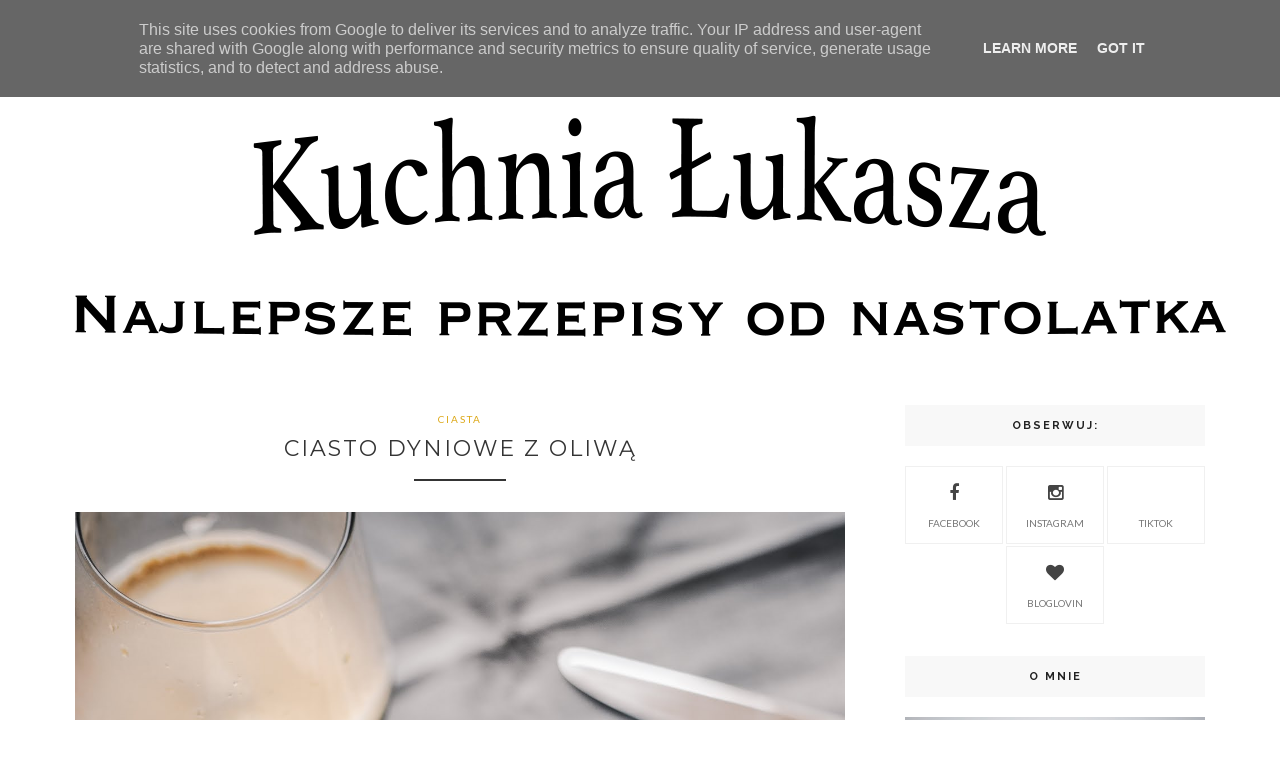

--- FILE ---
content_type: text/html; charset=utf-8
request_url: https://www.google.com/recaptcha/api2/aframe
body_size: 265
content:
<!DOCTYPE HTML><html><head><meta http-equiv="content-type" content="text/html; charset=UTF-8"></head><body><script nonce="T80s2iA0yuDAPEniSwapRQ">/** Anti-fraud and anti-abuse applications only. See google.com/recaptcha */ try{var clients={'sodar':'https://pagead2.googlesyndication.com/pagead/sodar?'};window.addEventListener("message",function(a){try{if(a.source===window.parent){var b=JSON.parse(a.data);var c=clients[b['id']];if(c){var d=document.createElement('img');d.src=c+b['params']+'&rc='+(localStorage.getItem("rc::a")?sessionStorage.getItem("rc::b"):"");window.document.body.appendChild(d);sessionStorage.setItem("rc::e",parseInt(sessionStorage.getItem("rc::e")||0)+1);localStorage.setItem("rc::h",'1769257901413');}}}catch(b){}});window.parent.postMessage("_grecaptcha_ready", "*");}catch(b){}</script></body></html>

--- FILE ---
content_type: text/plain
request_url: https://www.google-analytics.com/j/collect?v=1&_v=j102&a=1077067346&t=pageview&_s=1&dl=https%3A%2F%2Fwww.kuchnialukasza.pl%2F2020%2F11%2F&ul=en-us%40posix&dt=listopada%202020%20-%20Kuchnia%20%C5%81ukasza&sr=1280x720&vp=1280x720&_u=IEBAAEABAAAAACAAI~&jid=42854687&gjid=742992350&cid=744206244.1769257900&tid=UA-54142632-1&_gid=1161522884.1769257900&_r=1&_slc=1&z=1451769912
body_size: -451
content:
2,cG-TLMW81PMV6

--- FILE ---
content_type: text/javascript; charset=UTF-8
request_url: https://www.kuchnialukasza.pl/feeds/posts/default?max-results=8&orderby=published&alt=json-in-script&callback=showrecentposts2
body_size: 25622
content:
// API callback
showrecentposts2({"version":"1.0","encoding":"UTF-8","feed":{"xmlns":"http://www.w3.org/2005/Atom","xmlns$openSearch":"http://a9.com/-/spec/opensearchrss/1.0/","xmlns$blogger":"http://schemas.google.com/blogger/2008","xmlns$georss":"http://www.georss.org/georss","xmlns$gd":"http://schemas.google.com/g/2005","xmlns$thr":"http://purl.org/syndication/thread/1.0","id":{"$t":"tag:blogger.com,1999:blog-2877718988301113682"},"updated":{"$t":"2026-01-23T10:41:06.972+02:00"},"category":[{"term":"Ciasta i desery"},{"term":"Prosty przepis"},{"term":"Główne Dania"},{"term":"Przekąski"},{"term":"Wielkanoc"},{"term":"Boże Narodzenie"},{"term":"Śniadania"},{"term":"Sałatki"},{"term":"Ciasto czekoladowe"},{"term":"Dietetyczne"},{"term":"Serniki"},{"term":"Tłusty Czwartek"},{"term":"Biszkopt"},{"term":"Ciasto drożdżowe"},{"term":"Zupy"},{"term":"Ciasto z kremem"},{"term":"Mięso"},{"term":"Ciasta"},{"term":"Czekolada"},{"term":"Jabłka"},{"term":"Chleby"},{"term":"Ciasteczka"},{"term":"Polewa czekoladowa"},{"term":"Desery bez pieczenia"},{"term":"Mało składników"},{"term":"Placuszki"},{"term":"Pieczenie do kanapek"},{"term":"Porady Kulinarne"},{"term":"Sosy"},{"term":"Orzechy"},{"term":"Torty"},{"term":"Wypieki"},{"term":"Babeczki i muffiny"},{"term":"Bułeczki"},{"term":"Cynamon"},{"term":"Drób"},{"term":"Karmel"},{"term":"Napoje"},{"term":"Wieprzowina"},{"term":"Babka"},{"term":"Ciasta bez pieczenia"},{"term":"Dynia"},{"term":"Imprezy"},{"term":"Kawa"},{"term":"Kokos"},{"term":"Mak"},{"term":"Przyprawa korzenna"},{"term":"Płatki owsiane"},{"term":"Truskawki"},{"term":"Banan"},{"term":"Budyń"},{"term":"Ciasto kruche"},{"term":"Herbatniki"},{"term":"Jajka"},{"term":"Kajmak"},{"term":"Karnawał"},{"term":"Przetwory na zimę"},{"term":"Rabarbar"},{"term":"Ziemniaki"},{"term":"Bez miksera"},{"term":"Lody"},{"term":"Miód"},{"term":"Mleko skondensowane"},{"term":"Pieczarki"},{"term":"Ryba"},{"term":"Serniki na zimno"},{"term":"Tarty"},{"term":"Zupa krem"},{"term":"Bakalie"},{"term":"Bezglutenowe"},{"term":"Ciasto francuskie"},{"term":"Ciasto na pizzę"},{"term":"Cukinia"},{"term":"Dekoracje"},{"term":"Jagody"},{"term":"Kasza jaglana"},{"term":"Kremy"},{"term":"Kuchnia Amerykańska"},{"term":"Makaron"},{"term":"Mięso mielone"},{"term":"Pierś z kurczaka"},{"term":"Pizza"},{"term":"Pączki"},{"term":"Ryż"},{"term":"Zapiekanki"},{"term":"Bez cukru"},{"term":"Bezy"},{"term":"Chleb na drożdżach"},{"term":"Chleb pszenny"},{"term":"Ciasto ucierane"},{"term":"Ciasto z kruszonką"},{"term":"Cytryna"},{"term":"Dodatki"},{"term":"Dodatki do deserów"},{"term":"Dżem"},{"term":"Galaretka"},{"term":"Grzyby"},{"term":"Indyk"},{"term":"Inne"},{"term":"Kapusta"},{"term":"Kuchnia Litewska"},{"term":"Kurczak"},{"term":"Lukier"},{"term":"Mango"},{"term":"Marchewka"},{"term":"Musztarda"},{"term":"Naleśniki"},{"term":"Owsianka"},{"term":"Pierniki i pierniczki"},{"term":"Polędwiczki"},{"term":"Pomarańcza"},{"term":"Przepis"},{"term":"Przyprawy"},{"term":"Ser"},{"term":"Sernik z twarogu"},{"term":"Toffi"},{"term":"Wafle"},{"term":"Śliwki"},{"term":"Bakłażan"},{"term":"Batoniki"},{"term":"Bez mięsa"},{"term":"Brzoskwinie"},{"term":"Bulion"},{"term":"Chilli"},{"term":"Chipsy"},{"term":"Ciasto sypane"},{"term":"Crumble"},{"term":"Czarna porzeczka"},{"term":"Daktyle"},{"term":"Do słoików"},{"term":"Fasola"},{"term":"Gruszka"},{"term":"Halloween"},{"term":"Imbir"},{"term":"Jogurt"},{"term":"Kakao"},{"term":"Karkówka"},{"term":"Kruszonka"},{"term":"Kuchnia Angielska"},{"term":"Kuchnia Koreańska"},{"term":"Kuchnia Meksykańska"},{"term":"Kuchnia Włoska"},{"term":"Kuskus"},{"term":"Latte"},{"term":"Lukry"},{"term":"Majonez"},{"term":"Miodownik"},{"term":"Ogórki"},{"term":"Omlet"},{"term":"Pancake"},{"term":"Pasty"},{"term":"Pierogi"},{"term":"Pierś z kaczki"},{"term":"Pstrąg"},{"term":"Rodzynki"},{"term":"Seler naciowy"},{"term":"Sezam"},{"term":"Szparagi"},{"term":"Tiramisu"},{"term":"Wegetariańskie"},{"term":"brownie"},{"term":"syrop"},{"term":"Śledź"},{"term":"Żurawina"}],"title":{"type":"text","$t":"Kuchnia Łukasza"},"subtitle":{"type":"html","$t":"Najlepsze przepisy od nastolatka"},"link":[{"rel":"http://schemas.google.com/g/2005#feed","type":"application/atom+xml","href":"https:\/\/www.kuchnialukasza.pl\/feeds\/posts\/default"},{"rel":"self","type":"application/atom+xml","href":"https:\/\/www.blogger.com\/feeds\/2877718988301113682\/posts\/default?alt=json-in-script\u0026max-results=8\u0026orderby=published"},{"rel":"alternate","type":"text/html","href":"https:\/\/www.kuchnialukasza.pl\/"},{"rel":"hub","href":"http://pubsubhubbub.appspot.com/"},{"rel":"next","type":"application/atom+xml","href":"https:\/\/www.blogger.com\/feeds\/2877718988301113682\/posts\/default?alt=json-in-script\u0026start-index=9\u0026max-results=8\u0026orderby=published"}],"author":[{"name":{"$t":"Łukasz Palkowski"},"uri":{"$t":"http:\/\/www.blogger.com\/profile\/02995057954304681017"},"email":{"$t":"noreply@blogger.com"},"gd$image":{"rel":"http://schemas.google.com/g/2005#thumbnail","width":"32","height":"32","src":"\/\/blogger.googleusercontent.com\/img\/b\/R29vZ2xl\/AVvXsEi805VLna3GWmMhzfEfpBymWNfBSWZEG7ozGXCyFs9TgnO9m-tZvjenFagMOMfrQLn9cAIgIBQFnX16PyJAMkfVoabLX0KvPhkZONa7FSM8ObmviirgSAGB2xf1e-5SPao\/s220\/25626328_1961116277433677_3597603474865641368_o.jpg"}}],"generator":{"version":"7.00","uri":"http://www.blogger.com","$t":"Blogger"},"openSearch$totalResults":{"$t":"324"},"openSearch$startIndex":{"$t":"1"},"openSearch$itemsPerPage":{"$t":"8"},"entry":[{"id":{"$t":"tag:blogger.com,1999:blog-2877718988301113682.post-3118517487227413045"},"published":{"$t":"2021-02-13T19:09:00.002+02:00"},"updated":{"$t":"2021-02-13T19:09:58.782+02:00"},"category":[{"scheme":"http://www.blogger.com/atom/ns#","term":"Ciasta i desery"},{"scheme":"http://www.blogger.com/atom/ns#","term":"Ciasto drożdżowe"},{"scheme":"http://www.blogger.com/atom/ns#","term":"Cynamon"}],"title":{"type":"text","$t":"Cynamonka (giant cinnamon roll) "},"content":{"type":"html","$t":"\u003Ctable\n  align=\"center\"\n  cellpadding=\"0\"\n  cellspacing=\"0\"\n  class=\"tr-caption-container\"\n  style=\"margin-left: auto; margin-right: auto;\"\n\u003E\n  \u003Ctbody\u003E\n    \u003Ctr\u003E\n      \u003Ctd style=\"text-align: center;\"\u003E\n        \u003Ca\n          href=\"https:\/\/blogger.googleusercontent.com\/img\/b\/R29vZ2xl\/AVvXsEjHlBuMKeul7XaiszhUqdrROL9qTbMEXerUFRZkMSUJbO-dfU_f0zhNv6_qZ6gAN922pFnOfI1ZWNg4bOEbmkhXnPqLwOYWANN8dvbBsE4rJJQ7ob-Ai8XlfqT7MqykZSIsou46TY_hNr0\/s2048\/IMG_0812-Edit.jpg\"\n          imageanchor=\"1\"\n          style=\"margin-left: auto; margin-right: auto;\"\n          \u003E\u003Cimg\n            alt=\"Cynamonka (giant cinnamon roll) - przepis\"\n            border=\"0\"\n            data-original-height=\"2048\"\n            data-original-width=\"1365\"\n            src=\"https:\/\/blogger.googleusercontent.com\/img\/b\/R29vZ2xl\/AVvXsEjHlBuMKeul7XaiszhUqdrROL9qTbMEXerUFRZkMSUJbO-dfU_f0zhNv6_qZ6gAN922pFnOfI1ZWNg4bOEbmkhXnPqLwOYWANN8dvbBsE4rJJQ7ob-Ai8XlfqT7MqykZSIsou46TY_hNr0\/s16000\/IMG_0812-Edit.jpg\"\n            title=\"Cynamonka (giant cinnamon roll) - przepis\"\n        \/\u003E\u003C\/a\u003E\n      \u003C\/td\u003E\n    \u003C\/tr\u003E\n    \u003Ctr\u003E\n      \u003Ctd class=\"tr-caption\" style=\"text-align: center;\"\u003E\n        Cynamonka (giant cinnamon roll) - przepis\n      \u003C\/td\u003E\n    \u003C\/tr\u003E\n  \u003C\/tbody\u003E\n\u003C\/table\u003E\n\u003Cp style=\"text-align: center;\"\u003E\n  Dobrym cinnamon rolls nigdy nie odmówię! Uwielbiam i wiem, że Wy też, bo\n  pieczecie je non stop (przepis na\n  \u003Ca\n    href=\"https:\/\/www.kuchnialukasza.pl\/2019\/01\/cinnamon-rolls-najlepszy-przepis.html\"\n    target=\"_blank\"\n    \u003Ecinnamon rolls TUTAJ\u003C\/a\n  \u003E). Tym razem wersja maxi dla prawdziwych łasuchów - cynamonka, czyli giant\n  cinnamon roll! To same niebo cynamonowe zwinięte z hojną ilością masła w\n  puchate jak chmurka ciasto i zapieczone do lekkiej chrupkości. Jest tak dobra,\n  że mógłbym ją zjeść całą tuż po upieczeniu... naprawdę mógłbym! Cynamonka, to\n  ostatnio mój ulubiony przepis - przyznam, że takiej dobrej jak ta, nigdy\n  jeszcze nie jadłem. Podobną drożdżówkę piekłem na 7 urodziny bloga i na ogół\n  piekę ją bardzo często, chociaż nie mam mody wracać i powtarzać przepisów, ale\n  ten cynamonowy rarytas mnie zmusza.\u003Cspan\u003E\u003C\/span\u003E\n\u003C\/p\u003E\n\u003Ca name='more'\u003E\u003C\/a\u003E\n\u003Cp\u003E\u003C\/p\u003E\n\u003Ch1 style=\"text-align: left;\"\u003ECynamonka (giant cinnamon roll) - przepis\u003C\/h1\u003E\n\u003Cdiv\u003E\u003Cb\u003ESkładniki na formę 21-24 cm:\u003C\/b\u003E\u003C\/div\u003E\n\u003Cdiv\u003E\u003Cbr \/\u003E\u003C\/div\u003E\n\u003Cdiv\u003E500 g mąki pszennej\u0026nbsp;\u003C\/div\u003E\n\u003Cdiv\u003E7 g drożdży suchych\u003C\/div\u003E\n\u003Cdiv\u003E250 g mleka\u0026nbsp;\u003C\/div\u003E\n\u003Cdiv\u003E1 jajko\u0026nbsp;\u003C\/div\u003E\n\u003Cdiv\u003E50 g cukru\u003C\/div\u003E\n\u003Cdiv\u003E1\/4 łyżeczki soli\u003C\/div\u003E\n\u003Cdiv\u003E60 g masła\u0026nbsp;\u003C\/div\u003E\n\u003Cdiv\u003E\u003Cbr \/\u003E\u003C\/div\u003E\n\u003Cdiv\u003E100 g masła (w temp. pokojowej)\u003C\/div\u003E\n\u003Cdiv\u003E4 łyżeczki cynamonu\u003C\/div\u003E\n\u003Cdiv\u003E1 łyżeczka kardamonu\u003C\/div\u003E\n\u003Cdiv\u003E4 łyżki cukru trzcinowego\u003C\/div\u003E\n\u003Cdiv\u003E\n  \u003Cb\u003E\u003Cbr \/\u003E\u003C\/b\u003E\n\u003C\/div\u003E\n\u003Cdiv\u003E\u003Cb\u003ELukier:\u0026nbsp;\u003C\/b\u003E\u003C\/div\u003E\n\u003Cdiv\u003E50 g masła w temperaturze pokojowej\u0026nbsp;\u003C\/div\u003E\n\u003Cdiv\u003E100 g serka kremowego\u0026nbsp;\u003C\/div\u003E\n\u003Cdiv\u003E5 łyżeczek mleka\u0026nbsp;\u003C\/div\u003E\n\u003Cdiv\u003E125 g cukru pudru\u003C\/div\u003E\n\u003Cscript async=\"\" src=\"\/\/pagead2.googlesyndication.com\/pagead\/js\/adsbygoogle.js\"\u003E\u003C\/script\u003E\u003Cbr \/\u003E\n\u003Cins class=\"adsbygoogle\" data-ad-client=\"ca-pub-8073318261208928\" data-ad-format=\"fluid\" data-ad-layout=\"in-article\" data-ad-slot=\"1059535658\" style=\"display: block; text-align: center;\"\u003E\u003C\/ins\u003E\u003Cscript\u003E\n     (adsbygoogle = window.adsbygoogle || []).push({});\n\u003C\/script\u003E\n\u003Cdiv\u003E\u003Cbr \/\u003E\u003C\/div\u003E\n\u003Ch2 style=\"text-align: left;\"\u003EJak zrobić giant cinnamon roll?\u0026nbsp;\u003C\/h2\u003E\n\u003Cdiv\u003E\n  \u003Cul style=\"text-align: left;\"\u003E\n    \u003Cli\u003E\n      W misie łączymy mąkę, drożdże, mleko (w temp. pokojowej), jajko, cukier,\n      sól i wyrabiamy mikserem przez ok. 5 min na twarde ciasto.\u0026nbsp;\n    \u003C\/li\u003E\n    \u003Cli\u003E\n      Dodajemy miękkie masło w temperaturze pokojowej i wyrabiamy kolejne 5 min,\n      aż powstanie miękkie, elastyczne ciasto, które nie będzie się kleiło do\n      rąk.\u0026nbsp;\n    \u003C\/li\u003E\n    \u003Cli\u003E\n      Wyrobione ciasto zwijamy w kulę i odstawiamy pod przykryciem na 1-1,5\n      godz, aż porządnie wyrośnie.\u0026nbsp;\n    \u003C\/li\u003E\n    \u003Cli\u003E\n      Po tym, odgazowujemy wyrośnięte ciasto, krótko wyrabiamy i odstawiamy do\n      wyrośnięcia na kolejne 30-40 min.\n    \u003C\/li\u003E\n    \u003Cli\u003E\n      W międzyczasie wszystkie składniki nadzienia cynamonowego łączymy między\n      sobą.\n    \u003C\/li\u003E\n    \u003Cli\u003E\n      Wyrośnięte ciasto przekładamy na stolnicę i wałkujemy na prostokątny płat\n      o wymiarach 50 x 30 cm.\n    \u003C\/li\u003E\n    \u003Cli\u003ECałą powierzchnię ciasta smarujemy masą cynamonową.\u003C\/li\u003E\n    \u003Cli\u003E\n      Płat kroimy na 5-6 podłużnych pasków. Zwijamy je wszystkie w jedną dużą\n      cynamonkę, czyli zwijamy pierwszy pasek, następnie zwiniętą rolkę układamy\n      na kolejny pasek, zwijamy itd.\n    \u003C\/li\u003E\n    \u003Cli\u003E\n      Otrzymaną cynamonkę przekładamy do wyłożonej papierem do pieczenia\n      tortownicy, przykrywamy i odstawiamy do wyrośnięcia na 30-40 min,\n    \u003C\/li\u003E\n    \u003Cli\u003E\n      Wyrośnięte ciasto pieczemy w rozgrzanym do 180 stopni piekarniku przez ok.\n      30-35 min.\n    \u003C\/li\u003E\n    \u003Cli\u003E\n      W między czasie przygotowujemy lukier. Wszystkie składniki umieszczamy w\n      misie i ubijamy mikserem, albo za pomocą trzepaczki do uzyskania\n      jednolitego, płynnego lukru. Jeżeli lukier będzie zbyt gęsty dodajemy\n      jeszcze mleka.\n    \u003C\/li\u003E\n    \u003Cli\u003EJeszcze ciepłą cynamonkę dekorujemy lukrem.\u0026nbsp;\u003C\/li\u003E\n  \u003C\/ul\u003E\n  \u003Cdiv\u003E\n    \u003Cdiv\n      style=\"background-color: white; caret-color: rgb(52, 52, 52); color: #343434; font-family: lato; font-size: 14px; margin: 0px; padding: 0px; text-align: center;\"\n    \u003E\n      \u003Cb style=\"margin: 0px; padding: 0px; text-align: right;\"\n        \u003EGotowe! Smacznego!\u003C\/b\n      \u003E\n    \u003C\/div\u003E\n    \u003Cdiv\n      style=\"background-color: white; caret-color: rgb(52, 52, 52); color: #343434; font-family: Lato; font-size: 14px; margin: 0px; padding: 0px; text-align: justify;\"\n    \u003E\n      \u003Cdiv style=\"margin: 0px; padding: 0px;\"\u003E\n        \u003Cdiv\n          style=\"font-family: lato; margin: 0px; padding: 0px; text-align: right;\"\n        \u003E\n          \u003Cdiv style=\"margin: 0px; padding: 0px; text-align: justify;\"\u003E\n            \u003Cdiv style=\"margin: 0px; padding: 0px; text-align: center;\"\u003E\n              Po więcej zdjęć zapraszam na Instagram\u0026nbsp;\u003Ca\n                href=\"https:\/\/www.instagram.com\/lukarzkuchasz\/\"\n                style=\"color: #777777; margin: 0px; padding: 0px; text-decoration-line: none;\"\n                target=\"_blank\"\n                \u003E\u003Cb style=\"margin: 0px; padding: 0px;\"\u003E@lukarzkuchasz\u003C\/b\u003E\u003C\/a\n              \u003E\u0026nbsp;\n            \u003C\/div\u003E\n            \u003Cdiv style=\"margin: 0px; padding: 0px; text-align: center;\"\u003E\n              \u003Cbr style=\"margin: 0px; padding: 0px;\" \/\u003E\n            \u003C\/div\u003E\n          \u003C\/div\u003E\n          \u003Cdiv style=\"margin: 0px; padding: 0px;\"\u003E\u003C\/div\u003E\n          \u003Cdiv style=\"margin: 0px; padding: 0px;\"\u003E\n            \u003Cdiv\n              class=\"separator\"\n              style=\"clear: both; margin: 0px; padding: 0px; text-align: center;\"\n            \u003E\n              \u003Ca\n                href=\"https:\/\/www.instagram.com\/lukarzkuchasz\/\"\n                imageanchor=\"1\"\n                style='color: #777777; font-family: \"times new roman\"; margin: 0px; padding: 0px; text-decoration-line: none;'\n                \u003E\u003Cimg\n                  border=\"0\"\n                  height=\"93\"\n                  src=\"https:\/\/blogger.googleusercontent.com\/img\/b\/R29vZ2xl\/AVvXsEgsPVTYJhjGwY5pAmyK0-Rvm0WOA2nDGuUTMer4JHXhcXft1QPAur82tkovA7kJwdJGRg-m0TviU6A82BU55xXamy9LmOekos7zAm5PWFIuNm_NaRqqvzvfr3YmlmkSBYeTX0txbVvph_g\/s200\/instagram-logo.png\"\n                  style=\"border: none; height: auto; margin: 0px; max-width: 100%; padding: 0px;\"\n                  width=\"200\"\n              \/\u003E\u003C\/a\u003E\n            \u003C\/div\u003E\n            \u003Cdiv\n              class=\"separator\"\n              style=\"clear: both; margin: 0px; padding: 0px; text-align: center;\"\n            \u003E\n              \u003Cbr \/\u003E\n            \u003C\/div\u003E\n          \u003C\/div\u003E\n        \u003C\/div\u003E\n      \u003C\/div\u003E\n    \u003C\/div\u003E\n  \u003C\/div\u003E\n\u003C\/div\u003E\n\u003Cdiv class=\"separator\" style=\"clear: both; text-align: center;\"\u003E\n  \u003Ca\n    href=\"https:\/\/blogger.googleusercontent.com\/img\/b\/R29vZ2xl\/AVvXsEjz77U6HoJee0jmqG20YACXzFiaHeNT-nCNlULAa0vbfyagNIYyqNrJPZqig5tuA48ZGZcRk8bDSY2XZPikWiNq7ol_3TqSLGSX-qawtfpyRWQBxSIWqkwzUHdOhYS5w_lVbfX0pDxBfY0\/s2048\/IMG_0791.jpg\"\n    imageanchor=\"1\"\n    style=\"margin-left: 1em; margin-right: 1em;\"\n    \u003E\u003Cimg\n      alt=\"Cynamonka (giant cinnamon roll) - przepis\"\n      border=\"0\"\n      data-original-height=\"2048\"\n      data-original-width=\"1365\"\n      src=\"https:\/\/blogger.googleusercontent.com\/img\/b\/R29vZ2xl\/AVvXsEjz77U6HoJee0jmqG20YACXzFiaHeNT-nCNlULAa0vbfyagNIYyqNrJPZqig5tuA48ZGZcRk8bDSY2XZPikWiNq7ol_3TqSLGSX-qawtfpyRWQBxSIWqkwzUHdOhYS5w_lVbfX0pDxBfY0\/s16000\/IMG_0791.jpg\"\n      title=\"Cynamonka (giant cinnamon roll) - przepis\"\n  \/\u003E\u003C\/a\u003E\n\u003C\/div\u003E\n\u003Cbr \/\u003E\n\u003Cdiv class=\"separator\" style=\"clear: both; text-align: center;\"\u003E\n  \u003Ca\n    href=\"https:\/\/blogger.googleusercontent.com\/img\/b\/R29vZ2xl\/AVvXsEhZPKvilQTm6s_vZqMvTzPendBi8kx6EuSLerQGQ3dAbu11db8llkv0K029DaQVdQRrgMyO4viyi5kvcLOeX10UDXFtYFIk0nPB6iBCd4iZxhVef4ZFcCaQIlwxwLwUPk7_ooBrFj2Ud9g\/s2048\/IMG_0802.jpg\"\n    imageanchor=\"1\"\n    style=\"margin-left: 1em; margin-right: 1em;\"\n    \u003E\u003Cimg\n      alt=\"Cynamonka (giant cinnamon roll) - przepis\"\n      border=\"0\"\n      data-original-height=\"2048\"\n      data-original-width=\"1365\"\n      src=\"https:\/\/blogger.googleusercontent.com\/img\/b\/R29vZ2xl\/AVvXsEhZPKvilQTm6s_vZqMvTzPendBi8kx6EuSLerQGQ3dAbu11db8llkv0K029DaQVdQRrgMyO4viyi5kvcLOeX10UDXFtYFIk0nPB6iBCd4iZxhVef4ZFcCaQIlwxwLwUPk7_ooBrFj2Ud9g\/s16000\/IMG_0802.jpg\"\n      title=\"Cynamonka (giant cinnamon roll) - przepis\"\n  \/\u003E\u003C\/a\u003E\n\u003C\/div\u003E\n\u003Cbr \/\u003E\n\u003Ctable\n  align=\"center\"\n  cellpadding=\"0\"\n  cellspacing=\"0\"\n  class=\"tr-caption-container\"\n  style=\"margin-left: auto; margin-right: auto;\"\n\u003E\n  \u003Ctbody\u003E\n    \u003Ctr\u003E\n      \u003Ctd style=\"text-align: center;\"\u003E\n        \u003Ca\n          href=\"https:\/\/blogger.googleusercontent.com\/img\/b\/R29vZ2xl\/AVvXsEjXlvuw9GgbI2j90-59bmwb4B1ApgWwFdqJL9nqYtNPM6mtXdGphOz5SgtLV6lddKa-wu2-S23Td98ac7Uvzrhu-rpaSJwqeb2DhS_aUJi2sYa_L6Q8O4JwQUmnad2XwMH7aIK-ESfWvMU\/s2048\/IMG_0809.jpg\"\n          imageanchor=\"1\"\n          style=\"margin-left: auto; margin-right: auto;\"\n          \u003E\u003Cimg\n            alt=\"Cynamonka (giant cinnamon roll) - przepis\"\n            border=\"0\"\n            data-original-height=\"2048\"\n            data-original-width=\"1365\"\n            src=\"https:\/\/blogger.googleusercontent.com\/img\/b\/R29vZ2xl\/AVvXsEjXlvuw9GgbI2j90-59bmwb4B1ApgWwFdqJL9nqYtNPM6mtXdGphOz5SgtLV6lddKa-wu2-S23Td98ac7Uvzrhu-rpaSJwqeb2DhS_aUJi2sYa_L6Q8O4JwQUmnad2XwMH7aIK-ESfWvMU\/s16000\/IMG_0809.jpg\"\n            title=\"Cynamonka (giant cinnamon roll) - przepis\"\n        \/\u003E\u003C\/a\u003E\n      \u003C\/td\u003E\n    \u003C\/tr\u003E\n    \u003Ctr\u003E\n      \u003Ctd class=\"tr-caption\" style=\"text-align: center;\"\u003E\n        Giant cinnamon roll\n      \u003C\/td\u003E\n    \u003C\/tr\u003E\n  \u003C\/tbody\u003E\n\u003C\/table\u003E\n\u003Cbr \/\u003E\n\u003Cdiv\u003E\u003Cbr \/\u003E\u003C\/div\u003E\n"},"link":[{"rel":"replies","type":"application/atom+xml","href":"https:\/\/www.kuchnialukasza.pl\/feeds\/3118517487227413045\/comments\/default","title":"Komentarze do posta"},{"rel":"replies","type":"text/html","href":"https:\/\/www.kuchnialukasza.pl\/2021\/02\/cynamonka-przepis.html#comment-form","title":"Komentarze (11)"},{"rel":"edit","type":"application/atom+xml","href":"https:\/\/www.blogger.com\/feeds\/2877718988301113682\/posts\/default\/3118517487227413045"},{"rel":"self","type":"application/atom+xml","href":"https:\/\/www.blogger.com\/feeds\/2877718988301113682\/posts\/default\/3118517487227413045"},{"rel":"alternate","type":"text/html","href":"https:\/\/www.kuchnialukasza.pl\/2021\/02\/cynamonka-przepis.html","title":"Cynamonka (giant cinnamon roll) "}],"author":[{"name":{"$t":"Łukasz Palkowski"},"uri":{"$t":"http:\/\/www.blogger.com\/profile\/02995057954304681017"},"email":{"$t":"noreply@blogger.com"},"gd$image":{"rel":"http://schemas.google.com/g/2005#thumbnail","width":"32","height":"32","src":"\/\/blogger.googleusercontent.com\/img\/b\/R29vZ2xl\/AVvXsEi805VLna3GWmMhzfEfpBymWNfBSWZEG7ozGXCyFs9TgnO9m-tZvjenFagMOMfrQLn9cAIgIBQFnX16PyJAMkfVoabLX0KvPhkZONa7FSM8ObmviirgSAGB2xf1e-5SPao\/s220\/25626328_1961116277433677_3597603474865641368_o.jpg"}}],"media$thumbnail":{"xmlns$media":"http://search.yahoo.com/mrss/","url":"https:\/\/blogger.googleusercontent.com\/img\/b\/R29vZ2xl\/AVvXsEjHlBuMKeul7XaiszhUqdrROL9qTbMEXerUFRZkMSUJbO-dfU_f0zhNv6_qZ6gAN922pFnOfI1ZWNg4bOEbmkhXnPqLwOYWANN8dvbBsE4rJJQ7ob-Ai8XlfqT7MqykZSIsou46TY_hNr0\/s72-c\/IMG_0812-Edit.jpg","height":"72","width":"72"},"thr$total":{"$t":"11"}},{"id":{"$t":"tag:blogger.com,1999:blog-2877718988301113682.post-6766533174167996371"},"published":{"$t":"2021-02-10T23:36:00.004+02:00"},"updated":{"$t":"2021-02-11T08:15:50.365+02:00"},"category":[{"scheme":"http://www.blogger.com/atom/ns#","term":"Ciasta i desery"},{"scheme":"http://www.blogger.com/atom/ns#","term":"Karnawał"},{"scheme":"http://www.blogger.com/atom/ns#","term":"Kokos"},{"scheme":"http://www.blogger.com/atom/ns#","term":"Pączki"},{"scheme":"http://www.blogger.com/atom/ns#","term":"Tłusty Czwartek"}],"title":{"type":"text","$t":"Pączki kokosowe a la Raffaello "},"content":{"type":"html","$t":"\u003Cdiv style=\"text-align: center;\"\u003E\n  \u003Cdiv class=\"separator\" style=\"clear: both; text-align: center;\"\u003E\n    \u003Ca href=\"https:\/\/blogger.googleusercontent.com\/img\/b\/R29vZ2xl\/AVvXsEijsz91vNM-7v9QfNU23kywoVjCRABpI9FbrPJBFFGLA14_lMjWLx1SB0c9jstfvAOxtSEdQhQ1bdOoAThIXqfHLiicvcYq36nb8bF1i_QBbYJrZ_7_-UyesV1lj3cJANJvAu9RsYcb4fI\/s2048\/IMG_0684-2.jpg\" style=\"margin-left: 1em; margin-right: 1em;\"\u003E\u003Cimg alt=\"Pączki kokosowe a la Raffaello przepis\" border=\"0\" data-original-height=\"2048\" data-original-width=\"1365\" src=\"https:\/\/blogger.googleusercontent.com\/img\/b\/R29vZ2xl\/AVvXsEijsz91vNM-7v9QfNU23kywoVjCRABpI9FbrPJBFFGLA14_lMjWLx1SB0c9jstfvAOxtSEdQhQ1bdOoAThIXqfHLiicvcYq36nb8bF1i_QBbYJrZ_7_-UyesV1lj3cJANJvAu9RsYcb4fI\/s16000\/IMG_0684-2.jpg\" title=\"Pączki kokosowe a la Raffaello przepis\" \/\u003E\u003C\/a\u003E\n  \u003C\/div\u003E\n  \u003Cb\u003E\u003Cbr \/\u003E\u003C\/b\u003E\n\u003C\/div\u003E\n\u003Cdiv style=\"text-align: center;\"\u003E\n  \u003Cb\u003E\u0026nbsp;Pączki kokosowe a la Raffaello\u003C\/b\u003E, czyli mój własny, mały Everest\n  tego rocznego karnawału. Są obłędne w smaku, ale musiałem się sporo\n  napracować, aż otrzymałem wymarzony efekt. Pierwsza próba była całkowitą\n  klęską (przesiąknięte tłuszczem, ciężkie, zbite i surowe w środku... najgorsze\n  jakie kiedyś mi wyszły), już myślałem, że odłożę ten pomysł na następny rok,\n  ale jednak stwierdziłem, że sprobuję jeszcze raz. Spędziłem cały wieczór\n  wyszukując w internetach jakie błędy popełniłem i z rana zabrałem się za\n  robotę. Czułem jakąś pewność, no i w końcu się udało! Wyszły wprost\n  perfekcyjne.\n\u003C\/div\u003E\n\u003Cdiv style=\"text-align: center;\"\u003E\u003Cbr \/\u003E\u003C\/div\u003E\n\u003Cdiv style=\"text-align: center;\"\u003E\n  Są niczym lekka, puchata chmurka kokosowa, wypełniona obfitą ilością kremu z\n  białej czekolady. Wszystko to przykrywa słodko kokosowa, lekko chrupiąca\n  warstwa lukru Malibu i wiórków kokosowych. Są to najwspanialsze pączki jakie\n  kiedyś udało mi się zrobić. Z obwódką też, rzecz jasna! Musicie\n  wypróbować.\u0026nbsp;\n\u003C\/div\u003E\u0026lt;\n    \u003Cscript async=\"\" src=\"\/\/pagead2.googlesyndication.com\/pagead\/js\/adsbygoogle.js\"\u003E\u003C\/script\u003E\u003Cbr \/\u003E\n\u003Cins class=\"adsbygoogle\" data-ad-client=\"ca-pub-8073318261208928\" data-ad-format=\"fluid\" data-ad-layout=\"in-article\" data-ad-slot=\"1059535658\" style=\"display: block; text-align: center;\"\u003E\u003C\/ins\u003E\u003Cscript\u003E\n     (adsbygoogle = window.adsbygoogle || []).push({});\n\u003C\/script\u003E\u003Cbr \/\u003E\n\u003Cdiv style=\"text-align: center;\"\u003E\u003Cb style=\"text-align: left;\"\u003EKilka dobrych wskazówek przed smażeniem pączków kokosowych.\u003C\/b\u003E\u003Cspan style=\"text-align: left;\"\u003E\u0026nbsp;\u003C\/span\u003E\u003C\/div\u003E\u003Cdiv style=\"text-align: center;\"\u003E\u003Col\u003E\u003Cli style=\"text-align: left;\"\u003EWszystkie składniki na ciasto pączkowe muszą być w temperaturze pokojowej!\u0026nbsp;\u003C\/li\u003E\u003Cli style=\"text-align: left;\"\u003ECiasto\n  wychodzi dosyć lepkie, więc najlepiej wyrabiać za pomocą miksera.\u0026nbsp;\u003C\/li\u003E\u003Cli style=\"text-align: left;\"\u003EPrzy\n  formowaniu i wyrabianiu staramy się minimalnie podsypywać mąką, tylko tyle by\n  nie lepiło się.\u0026nbsp;\u003C\/li\u003E\u003Cli style=\"text-align: left;\"\u003EDajemy pączkom dobrze się nastać i wyrosnąć, bo tylko dobrze wyrośnięte ciasto po upieczeniu będzie miało obwódkę\/obrączkę.\u0026nbsp;\u003C\/li\u003E\u003Cli style=\"text-align: left;\"\u003EJeżeli daje się to trudno, to można zwilżyć dłonie olejem.\u0026nbsp;\u003C\/li\u003E\u003Cli style=\"text-align: left;\"\u003EZawsze\n  dodaję alkohol do ciasta, bo wtedy pączki mniej nasiąkają tłuszczem.\u0026nbsp;\u003C\/li\u003E\u003Cli style=\"text-align: left;\"\u003ESmażymy w\n  rozgrzanym do 170-175 st. tłuszczu (najlepiej skorzystać z termometru\n  cukierniczego).\u0026nbsp;\u003C\/li\u003E\u003Cli style=\"text-align: left;\"\u003EJeżeli nie mamy rękawa cukierniczego, to możemy skorzystać z\n  woreczka strunowego, wystarczy, że odkroimy jeden róg woreczka, zrobimy w\n  pączku dziurkę i nafaszerujemy.\u0026nbsp;\u003C\/li\u003E\u003Cli style=\"text-align: left;\"\u003ENadziewamy jeszcze lekko, lekko ciepłe pączki,\n  bo wtedy wpakujemy do środka więcej kremu (nie mogą być gorące, bo krem się\n  rozpłynie).\u003C\/li\u003E\u003C\/ol\u003E\n  \u003C\/div\u003E\n\u003Cspan\u003E\u003Ca name='more'\u003E\u003C\/a\u003E\u003C\/span\u003E\n\u003Cdiv style=\"text-align: center;\"\u003E\u003Cbr \/\u003E\u003C\/div\u003E\n\u003Ch1 style=\"text-align: left;\"\u003E\n  Pączki kokosowe a la Raffaello - przepis:\u0026nbsp;\n\u003C\/h1\u003E\n\u003Cdiv\u003E\n  \u003Cb\u003E\u003Ci\u003ECiasto na pączki:\u0026nbsp;\u003C\/i\u003E\u003C\/b\u003E\n\u003C\/div\u003E\n\u003Cdiv\u003E700 g mąki pszennej (ja używam typu 550)\u003C\/div\u003E\n\u003Cdiv\u003E100 g wiórków kokosowych\u003C\/div\u003E\n\u003Cdiv\u003E50 g drożdży świeżych + 3 łyżeczki cukru\u003C\/div\u003E\n\u003Cdiv\u003E\n  \u003Cdiv\u003E2 jajka\u003C\/div\u003E\n  \u003Cdiv\u003E2 żółtka\u003C\/div\u003E\n\u003C\/div\u003E\n\u003Cdiv\u003E60 g cukru (ok. 1\/4 szklanki)\u003C\/div\u003E\n\u003Cdiv\u003E250 ml mleka\u003C\/div\u003E\n\u003Cdiv\u003E100 g masła\u0026nbsp;\u003C\/div\u003E\n\u003Cdiv\u003E2 łyżki mocnego alkoholu\u003C\/div\u003E\n\u003Cdiv\u003ESzczypta soli\u0026nbsp;\u003C\/div\u003E\n\u003Cdiv\u003EOlej do smażenia\u003C\/div\u003E\n\u003Cdiv\u003E\n  \u003Ci\u003E\u003Cbr \/\u003E\u003C\/i\u003E\n\u003C\/div\u003E\n\u003Cdiv style=\"text-align: left;\"\u003E\n  \u003Cb\u003E\u003Ci\u003EKrem z białej czekolady:\u003C\/i\u003E\u003C\/b\u003E\n\u003C\/div\u003E\n\u003Cdiv style=\"text-align: left;\"\u003E400 g śmietanki kremówki (30-36 %)\u003C\/div\u003E\n\u003Cdiv style=\"text-align: left;\"\u003E300 g białej czekolady\u003C\/div\u003E\n\u003Cdiv style=\"text-align: left;\"\u003EKropka ekstraktu wanilii\u003C\/div\u003E\n\u003Cdiv style=\"text-align: left;\"\u003E\u003Cbr \/\u003E\u003C\/div\u003E\n\u003Cdiv style=\"text-align: left;\"\u003E\n  \u003Cb\u003E\u003Ci\u003ELukier:\u0026nbsp;\u003C\/i\u003E\u003C\/b\u003E\n\u003C\/div\u003E\n\u003Cdiv style=\"text-align: left;\"\u003E300 g cukru pudru\u003C\/div\u003E\n\u003Cdiv style=\"text-align: left;\"\u003E\n  3-4 łyżki Malibu (można dodać po prostu mleko, lub sok z cytryny)\u0026nbsp;\n\u003C\/div\u003E\n\u003Cdiv style=\"text-align: left;\"\u003E\u003Cbr \/\u003E\u003C\/div\u003E\n\u003Cdiv style=\"text-align: left;\"\u003E\n  \u003Cb\u003E\u003Ci\u003EDekoracja:\u0026nbsp;\u003C\/i\u003E\u003C\/b\u003E\n\u003C\/div\u003E\n\u003Cdiv style=\"text-align: left;\"\u003EWiórki kokosowe i chipsy kokosowe\u003C\/div\u003E\n\u003Cdiv style=\"text-align: left;\"\u003E\u003Cbr \/\u003E\u003C\/div\u003E\n\u003Ch2 style=\"text-align: left;\"\u003EJak zrobić pączki Raffaello?\u0026nbsp;\u003C\/h2\u003E\n\u003Cdiv\u003E\u003Cb\u003EKrem:\u0026nbsp;\u003C\/b\u003E\u003C\/div\u003E\n\u003Cdiv\u003E\n  \u003Cul style=\"text-align: left;\"\u003E\n    \u003Cli\u003E\n      Przygotowanie zaczynamy od zrobienia kremu, bo musi porządnie się\n      schłodzić.\u0026nbsp;\n    \u003C\/li\u003E\n    \u003Cli\u003E\n      Śmietankę doprowadzamy do wrzenia i zalewamy nią pokruszoną na drobne\n      kawałki białą czekoladę. Odstawiamy na chwilę. Po chwili mieszamy, aż masa\n      połączy się i będzie gładka. Pod koniec dodajemy ekstrakt wanilii,\n      mieszamy.\u0026nbsp;\n    \u003C\/li\u003E\n    \u003Cli\u003E\n      Przykrywamy folią spożywczą i odstawiamy do lodówki na 2-3 godz. Dopóki\n      zrobimy pączki, to krem już się dobrze schłodzi.\u0026nbsp;\n    \u003C\/li\u003E\n  \u003C\/ul\u003E\n  \u003Cdiv\u003E\u003Cb\u003EPączki:\u0026nbsp;\u003C\/b\u003E\u003C\/div\u003E\n\u003C\/div\u003E\n\u003Cdiv\u003E\n  \u003Cul style=\"text-align: left;\"\u003E\n    \u003Cli\u003E\n      Drożdże rozcieramy z cukrem na płynną masę. Najlepiej to robić np. w kubku\n      energicznie mieszając, aż drożdże i cukier połączą się, i będą płynne.\n    \u003C\/li\u003E\n    \u003Cli\u003E\n      Jajka, żółtka, cukier ubijamy przez ok. 3-4 min, aż będą puszyste.\u0026nbsp;\n    \u003C\/li\u003E\n    \u003Cli\u003E\n      Do ubitych jajek dodajemy ciepłe mleko (w temp. pokojowej), mąkę, kokos,\n      sól, alkohol i wyrabiamy przez ok. 5 min, aż powstanie lepkie, elastyczne\n      ciasto.\u0026nbsp;\n    \u003C\/li\u003E\n    \u003Cli\u003E\n      Dodajemy roztopione i przestudzone masło. Wyrabiamy kolejne 5 min.\u0026nbsp;\n    \u003C\/li\u003E\n    \u003Cli\u003E\n      Tak przygotowane ciasto przekładamy do misy, przykrywamy i odstawiamy do\n      wyrośnięcia na ok. 1-1,5 godz. Muszą podwoić swoją objętość.\n    \u003C\/li\u003E\n    \u003Cli\u003E\n      Jak ciasto urośnie, przekładamy go na lekko podsypaną mąką stolnicę i\n      dzielimy na 18-20 równych części.\u0026nbsp;\n    \u003C\/li\u003E\n    \u003Cli\u003E\n      Z każdego kawałeczka formujemy pączek\/ładną kulkę. Najprościej to zrobić\n      za pomocą kolejnych kroków: położyć kawałeczek ciasta na lekko podsypaną\n      mąką stolnicę, spłaszczyć i składać boki do środka, aż powstanie ładna\n      kula.\u0026nbsp;\n    \u003C\/li\u003E\n    \u003Cli\u003E\n      Uformowane pączki układamy na posmarowanej olejem, lub oprószonej mąką\n      stolnicy, przykrywamy ściereczką i odstawiamy do wyrośnięcia na ok. 30-40\n      min. Muszą podwoić swoją objętość.\n    \u003C\/li\u003E\n  \u003C\/ul\u003E\n    \u003Cscript async=\"\" src=\"\/\/pagead2.googlesyndication.com\/pagead\/js\/adsbygoogle.js\"\u003E\u003C\/script\u003E\u003Cbr \/\u003E\n\u003Cins class=\"adsbygoogle\" data-ad-client=\"ca-pub-8073318261208928\" data-ad-format=\"fluid\" data-ad-layout=\"in-article\" data-ad-slot=\"1059535658\" style=\"display: block; text-align: center;\"\u003E\u003C\/ins\u003E\u003Cscript\u003E\n     (adsbygoogle = window.adsbygoogle || []).push({});\n\u003C\/script\u003E\n  \u003Cbr \/\u003E\n  \u003Cdiv\u003E\u003Cb\u003ESmażenie:\u003C\/b\u003E\u003C\/div\u003E\n  \u003Cul style=\"text-align: left;\"\u003E\n    \u003Cli\u003E\n      Garnek wypełniamy olejem na poziome 5-6 cm od dna. Olej nagrzewamy do\n      170-175 stopni. W takiej temperaturze wrzucony do oleju kawałeczek ciasta\n      musi zacząć smażyć się, czyli otaczać się dookoła bąbelkami i powoli\n      brązowieć. \u003Cb\u003ENajdokładniej będzie z termometrem cukierniczym\u003C\/b\u003E (gorąco\n      polecam nabyć, bo to niezbędnik każdego kucharza, bądź gospodyni).\n    \u003C\/li\u003E\n    \u003Cli\u003E\n      Wyrośnięte pączki smażymy w rozgrzanym oleju przez ok. 1-1,5 min z każdej\n      strony. Muszą ładnie urosnąć i zazłocić się.\n    \u003C\/li\u003E\n    \u003Cli\u003EPo usmażeniu odsączamy na papierowym ręczniczku.\u003C\/li\u003E\n  \u003C\/ul\u003E\n  \u003Cdiv\u003E\u003Cb\u003EWykończenie:\u0026nbsp;\u003C\/b\u003E\u003C\/div\u003E\n\u003C\/div\u003E\n\u003Cdiv\u003E\n  \u003Cul style=\"text-align: left;\"\u003E\n    \u003Cli\u003E\n      Kiedy pączki będą już upieczone, wtedy wydostajemy krem z lodówki i\n      ubijamy mikserem na gładki, sztywny i puszysty krem. Trwa to ok. 2-4 min w\n      zależności od mocy miksera.\u0026nbsp;\n    \u003C\/li\u003E\n    \u003Cli\u003E\n      Krem przekładamy do rękawa cukierniczego z tylką do nadziewania pączków\n      (lub dowolną dłuższą tylką).\n    \u003C\/li\u003E\n    \u003Cli\u003E\u003Cb\u003EHojnie nadziewamy kremem jeszcze lekko, lekko ciepłe pączki.\u003C\/b\u003E\u003C\/li\u003E\n    \u003Cli\u003E\n      Łączymy składniki lukru, mieszamy aż będzie gładki, bez grudek. Polewamy\n      nim pączki. Dekorujemy wiórkami kokosowymi i chipsami koksowymi.\u0026nbsp;\n    \u003C\/li\u003E\n    \u003Cli\u003EZajadamy bez wyrzutów sumienia, bo w Tłusty Czwartek można!\u003C\/li\u003E\n  \u003C\/ul\u003E\n  \u003Cdiv\u003E\n    \u003Cdiv style=\"caret-color: rgb(52, 52, 52); color: #343434; font-family: lato; font-size: 14px; margin: 0px; padding: 0px; text-align: center;\"\u003E\n      \u003Cb style=\"margin: 0px; padding: 0px; text-align: right;\"\u003EGotowe! Smacznego!\u003C\/b\u003E\n    \u003C\/div\u003E\n    \u003Cdiv style=\"caret-color: rgb(52, 52, 52); color: #343434; font-family: lato; font-size: 14px; margin: 0px; padding: 0px; text-align: center;\"\u003E\n      \u003Cb style=\"margin: 0px; padding: 0px; text-align: right;\"\u003E\u003Cdiv style=\"font-weight: normal; margin: 0px; padding: 0px; text-align: justify;\"\u003E\n          \u003Cdiv style=\"margin: 0px; padding: 0px; text-align: center;\"\u003E\n            Po więcej zdjęć i video zapraszam na Instagram\u0026nbsp;\u003Ca href=\"https:\/\/www.instagram.com\/lukarzkuchasz\/\" style=\"color: #777777; margin: 0px; padding: 0px; text-decoration: none;\" target=\"_blank\"\u003E\u003Cb style=\"margin: 0px; padding: 0px;\"\u003E@lukarzkuchasz\u003C\/b\u003E\u003C\/a\u003E\u0026nbsp;\n          \u003C\/div\u003E\n          \u003Cdiv style=\"margin: 0px; padding: 0px; text-align: center;\"\u003E\n            \u003Cbr style=\"margin: 0px; padding: 0px;\" \/\u003E\n          \u003C\/div\u003E\n        \u003C\/div\u003E\n        \u003Cdiv style=\"font-weight: normal; margin: 0px; padding: 0px;\"\u003E\n          \u003Cdiv class=\"separator\" style=\"clear: both; margin: 0px; padding: 0px; text-align: center;\"\u003E\n            \u003Ca href=\"https:\/\/www.instagram.com\/lukarzkuchasz\/\" style=\"color: #777777; font-family: \u0026quot;times new roman\u0026quot;; margin: 0px; padding: 0px; text-decoration: none;\"\u003E\u003Cimg border=\"0\" height=\"93\" src=\"https:\/\/blogger.googleusercontent.com\/img\/b\/R29vZ2xl\/AVvXsEgsPVTYJhjGwY5pAmyK0-Rvm0WOA2nDGuUTMer4JHXhcXft1QPAur82tkovA7kJwdJGRg-m0TviU6A82BU55xXamy9LmOekos7zAm5PWFIuNm_NaRqqvzvfr3YmlmkSBYeTX0txbVvph_g\/s200\/instagram-logo.png\" style=\"border: none; height: auto; margin: 0px; max-width: 100%; padding: 0px;\" width=\"200\" \/\u003E\u003C\/a\u003E\n          \u003C\/div\u003E\n          \u003Cdiv class=\"separator\" style=\"clear: both; margin: 0px; padding: 0px; text-align: center;\"\u003E\n            \u003Cbr \/\u003E\n          \u003C\/div\u003E\n          \u003Cdiv class=\"separator\" style=\"clear: both; text-align: center;\"\u003E\n            \u003Ca href=\"https:\/\/blogger.googleusercontent.com\/img\/b\/R29vZ2xl\/AVvXsEgE8fh2KtE644PgyiAf4Nl3NKcPxhDiRmOME_kKONT4aiNRbyrMhyQRYssD2YumpNEBRni_lt54vLI4FkJzMYQTHIN83vA-nna5PqOEGMXb97g9en-znB1KDjpriye_D5gNuO0d2enJRTk\/s2048\/IMG_0745.jpg\" style=\"margin-left: 1em; margin-right: 1em;\"\u003E\u003Cimg alt=\"Pączki kokosowe a la Raffaello przepis\" border=\"0\" data-original-height=\"2048\" data-original-width=\"1365\" src=\"https:\/\/blogger.googleusercontent.com\/img\/b\/R29vZ2xl\/AVvXsEgE8fh2KtE644PgyiAf4Nl3NKcPxhDiRmOME_kKONT4aiNRbyrMhyQRYssD2YumpNEBRni_lt54vLI4FkJzMYQTHIN83vA-nna5PqOEGMXb97g9en-znB1KDjpriye_D5gNuO0d2enJRTk\/s16000\/IMG_0745.jpg\" title=\"Pączki kokosowe a la Raffaello przepis\" \/\u003E\u003C\/a\u003E\n          \u003C\/div\u003E\n          \u003Cbr \/\u003E\n          \u003Cdiv class=\"separator\" style=\"clear: both; text-align: center;\"\u003E\n            \u003Ca href=\"https:\/\/blogger.googleusercontent.com\/img\/b\/R29vZ2xl\/AVvXsEingFmcO93MsZ9lmkkrgMX_ch4XPZEvF8HtjetXOLaXCV6BL_NfaQa3JPj4sP5O4K3IZrtDtc6pJlmYSWJUFq4eoQ1Oj_zocHXXNEKpotaNLApXFHRlPfif-SHu7M1PTw7fqSyfxFOaMBY\/s2048\/IMG_0758.jpg\" style=\"margin-left: 1em; margin-right: 1em;\"\u003E\u003Cimg alt=\"Pączki kokosowe a la Raffaello przepis\" border=\"0\" data-original-height=\"2048\" data-original-width=\"1365\" src=\"https:\/\/blogger.googleusercontent.com\/img\/b\/R29vZ2xl\/AVvXsEingFmcO93MsZ9lmkkrgMX_ch4XPZEvF8HtjetXOLaXCV6BL_NfaQa3JPj4sP5O4K3IZrtDtc6pJlmYSWJUFq4eoQ1Oj_zocHXXNEKpotaNLApXFHRlPfif-SHu7M1PTw7fqSyfxFOaMBY\/s16000\/IMG_0758.jpg\" title=\"Pączki kokosowe a la Raffaello przepis\" \/\u003E\u003C\/a\u003E\n          \u003C\/div\u003E\n          \u003Cbr \/\u003E\n          \u003Cdiv class=\"separator\" style=\"clear: both; text-align: center;\"\u003E\n            \u003Ca href=\"https:\/\/blogger.googleusercontent.com\/img\/b\/R29vZ2xl\/AVvXsEhtJwSw4RxsEKOt1z2QYsYj6ho0gTkVg_Rpn3wp0uHaXO4aG2-HSHANGKYoWzoo68a4-USZdPFiF6LWw712ZOnH22ljDDeEVMlCLyZx-znGgv3dsaRr3ON62_mINH5VBNMXbBgpTJFJMes\/s2048\/IMG_0765.jpg\" style=\"margin-left: 1em; margin-right: 1em;\"\u003E\u003Cimg alt=\"Pączki kokosowe a la Raffaello przepis\" border=\"0\" data-original-height=\"2048\" data-original-width=\"1365\" src=\"https:\/\/blogger.googleusercontent.com\/img\/b\/R29vZ2xl\/AVvXsEhtJwSw4RxsEKOt1z2QYsYj6ho0gTkVg_Rpn3wp0uHaXO4aG2-HSHANGKYoWzoo68a4-USZdPFiF6LWw712ZOnH22ljDDeEVMlCLyZx-znGgv3dsaRr3ON62_mINH5VBNMXbBgpTJFJMes\/s16000\/IMG_0765.jpg\" title=\"Pączki kokosowe a la Raffaello przepis\" \/\u003E\u003C\/a\u003E\n          \u003C\/div\u003E\n          \u003Cbr \/\u003E\n          \u003Cdiv class=\"separator\" style=\"clear: both; margin: 0px; padding: 0px; text-align: center;\"\u003E\n            \u003Cbr \/\u003E\n          \u003C\/div\u003E\u003C\/div\u003E\u003C\/b\u003E\n    \u003C\/div\u003E\n  \u003C\/div\u003E\n\u003C\/div\u003E\n\u003Cdiv style=\"text-align: left;\"\u003E\u003Cbr \/\u003E\u003C\/div\u003E\n"},"link":[{"rel":"replies","type":"application/atom+xml","href":"https:\/\/www.kuchnialukasza.pl\/feeds\/6766533174167996371\/comments\/default","title":"Komentarze do posta"},{"rel":"replies","type":"text/html","href":"https:\/\/www.kuchnialukasza.pl\/2021\/02\/paczki-kokosowe-raffaello-przepis.html#comment-form","title":"Komentarze (15)"},{"rel":"edit","type":"application/atom+xml","href":"https:\/\/www.blogger.com\/feeds\/2877718988301113682\/posts\/default\/6766533174167996371"},{"rel":"self","type":"application/atom+xml","href":"https:\/\/www.blogger.com\/feeds\/2877718988301113682\/posts\/default\/6766533174167996371"},{"rel":"alternate","type":"text/html","href":"https:\/\/www.kuchnialukasza.pl\/2021\/02\/paczki-kokosowe-raffaello-przepis.html","title":"Pączki kokosowe a la Raffaello "}],"author":[{"name":{"$t":"Łukasz Palkowski"},"uri":{"$t":"http:\/\/www.blogger.com\/profile\/02995057954304681017"},"email":{"$t":"noreply@blogger.com"},"gd$image":{"rel":"http://schemas.google.com/g/2005#thumbnail","width":"32","height":"32","src":"\/\/blogger.googleusercontent.com\/img\/b\/R29vZ2xl\/AVvXsEi805VLna3GWmMhzfEfpBymWNfBSWZEG7ozGXCyFs9TgnO9m-tZvjenFagMOMfrQLn9cAIgIBQFnX16PyJAMkfVoabLX0KvPhkZONa7FSM8ObmviirgSAGB2xf1e-5SPao\/s220\/25626328_1961116277433677_3597603474865641368_o.jpg"}}],"media$thumbnail":{"xmlns$media":"http://search.yahoo.com/mrss/","url":"https:\/\/blogger.googleusercontent.com\/img\/b\/R29vZ2xl\/AVvXsEijsz91vNM-7v9QfNU23kywoVjCRABpI9FbrPJBFFGLA14_lMjWLx1SB0c9jstfvAOxtSEdQhQ1bdOoAThIXqfHLiicvcYq36nb8bF1i_QBbYJrZ_7_-UyesV1lj3cJANJvAu9RsYcb4fI\/s72-c\/IMG_0684-2.jpg","height":"72","width":"72"},"thr$total":{"$t":"15"}},{"id":{"$t":"tag:blogger.com,1999:blog-2877718988301113682.post-3965332570002671683"},"published":{"$t":"2021-01-30T12:10:00.006+02:00"},"updated":{"$t":"2021-01-30T20:26:53.125+02:00"},"category":[{"scheme":"http://www.blogger.com/atom/ns#","term":"Banan"},{"scheme":"http://www.blogger.com/atom/ns#","term":"Ciasta i desery"},{"scheme":"http://www.blogger.com/atom/ns#","term":"Dodatki do deserów"},{"scheme":"http://www.blogger.com/atom/ns#","term":"Karmel"},{"scheme":"http://www.blogger.com/atom/ns#","term":"Prosty przepis"},{"scheme":"http://www.blogger.com/atom/ns#","term":"Sosy"},{"scheme":"http://www.blogger.com/atom/ns#","term":"Śniadania"}],"title":{"type":"text","$t":"Karmel bananowy"},"content":{"type":"html","$t":"\u003Cdiv class=\"separator\" style=\"clear: both; text-align: center;\"\u003E\n  \u003Ca\n    href=\"https:\/\/blogger.googleusercontent.com\/img\/b\/R29vZ2xl\/AVvXsEg_FJD2iOAAC1MvXIC0GRdj3dU_Pic5DpNOYr2ORI7TS1lqbw_zUL6ESjWGVUs3yNflcsdnHaL7JvBtKkh1l3tQpwFH60-iWOFdfngfyKuYZ7r4oJ6tpQcMbrhkRlAG1xLIVxRd7dcm5og\/s2048\/IMG_9977-Edit.jpg\"\n    style=\"margin-left: 1em; margin-right: 1em;\"\n    \u003E\u003Cimg\n      alt=\"Przepis na karmel bananowy. Kuchnia Łukasza\"\n      border=\"0\"\n      data-original-height=\"2048\"\n      data-original-width=\"1365\"\n      src=\"https:\/\/blogger.googleusercontent.com\/img\/b\/R29vZ2xl\/AVvXsEg_FJD2iOAAC1MvXIC0GRdj3dU_Pic5DpNOYr2ORI7TS1lqbw_zUL6ESjWGVUs3yNflcsdnHaL7JvBtKkh1l3tQpwFH60-iWOFdfngfyKuYZ7r4oJ6tpQcMbrhkRlAG1xLIVxRd7dcm5og\/s16000\/IMG_9977-Edit.jpg\"\n      title=\"Przepis na karmel bananowy. Kuchnia Łukasza\"\n  \/\u003E\u003C\/a\u003E\n\u003C\/div\u003E\n\u003Cdiv style=\"text-align: center;\"\u003E\u003Cbr \/\u003E\u003C\/div\u003E\n\u003Cdiv style=\"text-align: center;\"\u003E\n  Dzisiaj przychodzę do Was z przepisem na obłędny i wyjątkowo pyszny karmel\n  bananowy. Idealnie pasuje do lodów, ciast, tortów, ale ja go uwielbiam na\n  kromce świeżego pieczywa.\u003Cbr \/\u003E\u003Cbr \/\u003E\u003Cspan\n    \u003EWszelkiego rodzaju karmele, to moja słabość. Staram się jeść je bardzo\n    rzadko, bo jednak nie należą do zdrowszych opcji, jednak jak już zrobię, to\n    wyjadam łyżkami. Chyba wiecie, że najlepszy to \u003C\/span\n  \u003E\u003Ca\n    href=\"https:\/\/www.kuchnialukasza.pl\/2016\/11\/solony-karmel-przepis.html\"\n    target=\"_blank\"\n    \u003Ekarmel solony\u003C\/a\n  \u003E\u003Cspan\n    \u003E, do którego mam całkowite uzależnienie. Raczej miałem uzależnienie dopóki\n    nie spróbowałem karmelu bananowego... Połączyłem ten karmel z bananem i\n    otrzymałem coś wyjątkowo pysznego - to rozkosz, która rozpływa się w\n    buzi!\u003C\/span\n  \u003E\u003Cbr \/\u003E\u003Cbr \/\u003EKarmel bananowy najlepiej smakuje po nocy spędzonej w lodówce,\n  wtedy wszystkie smaki dobrze się łączą, a jego konsystencja jest niczym\n  najlepszego kajmaku. Banan dodaje fajnej nutki egzotycznej, a wszystkie te\n  smaki są podbite hojnym dodatkiem soli!\n\u003C\/div\u003E\n\u003Cdiv style=\"text-align: center;\"\u003E\n  To co, lecimy przygotowywać karmel bananowy. To tylko chwilka pracy.\n\u003C\/div\u003E\n\u003Cdiv style=\"text-align: center;\"\u003E\u003Cbr \/\u003E\u003C\/div\u003E\n\u003Cspan style=\"text-align: center;\"\n  \u003E\u003Cspan\u003E\u003Ca name='more'\u003E\u003C\/a\u003E\u003C\/span\u003E\n  \u003Ch2 style=\"text-align: left;\"\u003EKarmel bananowy - przepis:\u0026nbsp;\u003C\/h2\u003E\n  \u003Cdiv style=\"text-align: left;\"\u003E2 banany\u003C\/div\u003E\n  \u003Cdiv style=\"text-align: left;\"\u003E250 g cukru (1 szklanka)\u0026nbsp;\u003C\/div\u003E\n  \u003Cdiv style=\"text-align: left;\"\u003E50 g masła\u003C\/div\u003E\n  \u003Cdiv style=\"text-align: left;\"\u003E\n    200 g śmietanki kremówki 30-36% (ok. 3\/4 szklanki)\n  \u003C\/div\u003E\n  \u003Cdiv style=\"text-align: left;\"\u003Ełyżeczka soli\u0026nbsp;\u003C\/div\u003E\n  \u003Cdiv style=\"text-align: left;\"\u003ESok z 1\/4 cytryny\u0026nbsp;\u003C\/div\u003E\n  \u003Cdiv style=\"text-align: left;\"\u003E\u003Cbr \/\u003E\u003C\/div\u003E\n  \u003Ch3 style=\"text-align: left;\"\u003EJak zrobić idealny karmel bananowy?\u0026nbsp;\u003C\/h3\u003E\n  \u003Cdiv style=\"text-align: left;\"\u003E\n    \u003Cul style=\"text-align: left;\"\u003E\n      \u003Cli\u003EBanany rozgniatamy widelcem na papkę, skrapiamy sokiem z cytryny.\u003C\/li\u003E\n      \u003Cli\u003E\n        Do garnka z grubym dnem wsypujemy cukier i ustawiamy na\n        \u003Cb\u003Eśrednim ogniu\u003C\/b\u003E. Czekamy aż cukier zacznie się topić, wtedy czas od\n        czasu mieszamy i tak do momentu, aż powstanie całkowicie płynny karmel\n        bez grudek cukru, o ładnym bursztynowym kolorze. Należy uważać, aby nie\n        spalić karmelu, bo wtedy będzie bardzo gorzki.\n      \u003C\/li\u003E\n      \u003Cli\u003E\n        Zmniejszamy \u003Cb\u003Eogień na minimum\u003C\/b\u003E i dodajemy masło, mieszamy do\n        połączenia się składników. Na początku masa może się rozwarstwić, ale po\n        chwili mieszania i gotowania będzie jednolita.\u0026nbsp;\n      \u003C\/li\u003E\n      \u003Cli\u003E\n        Wlewamy śmietankę kremówkę, mieszamy. Na początku karmel zbije się w\n        dużą grudkę, ale po chwili mieszania masa i znów będzie gładka.\n        Zdejmujemy z ognia. Jeżeli chcemy otrzymać bardzo gęsty karmel, to może\n        pogotować przez kolejne 2-3 min.\n      \u003C\/li\u003E\n      \u003Cli\u003E\n        Dodajemy papkę z bananów, mieszamy i po tym dodajemy sól.\n        \u003Cb\u003ECałkowicie studzimy.\u003C\/b\u003E\n      \u003C\/li\u003E\n      \u003Cli\u003E\n        Karmel bananowy przelewamy do pojemniczka. Przechowujemy w lodówce.\n        Najlepiej spożyć w ciągu 5-7 dni po przygotowaniu.\u0026nbsp;\n      \u003C\/li\u003E\n    \u003C\/ul\u003E\n    \u003Cdiv\u003E\n       \u003Cscript async=\"\" src=\"\/\/pagead2.googlesyndication.com\/pagead\/js\/adsbygoogle.js\"\u003E\u003C\/script\u003E\u003Cbr \/\u003E\n\u003Cins class=\"adsbygoogle\" data-ad-client=\"ca-pub-8073318261208928\" data-ad-format=\"fluid\" data-ad-layout=\"in-article\" data-ad-slot=\"1059535658\" style=\"display: block; text-align: center;\"\u003E\u003C\/ins\u003E\u003Cscript\u003E\n     (adsbygoogle = window.adsbygoogle || []).push({});\n\u003C\/script\u003E\u003Cbr \/\u003E\n      \u003Cdiv\n        style=\"caret-color: rgb(52, 52, 52); color: #343434; font-family: lato; font-size: 14px; margin: 0px; padding: 0px; text-align: center;\"\n      \u003E\n        \u003Cb style=\"margin: 0px; padding: 0px; text-align: right;\"\n          \u003EGotowe! Smacznego!\u003C\/b\n        \u003E\n      \u003C\/div\u003E\n      \u003Cdiv\n        style=\"caret-color: rgb(52, 52, 52); color: #343434; font-family: lato; font-size: 14px; margin: 0px; padding: 0px; text-align: center;\"\n      \u003E\n        \u003Cb style=\"margin: 0px; padding: 0px; text-align: right;\"\n          \u003E\u003Cdiv\n            style=\"font-weight: normal; margin: 0px; padding: 0px; text-align: justify;\"\n          \u003E\n            \u003Cdiv style=\"margin: 0px; padding: 0px; text-align: center;\"\u003E\n              Po więcej zdjęć i video zapraszam na Instagram\u0026nbsp;\u003Ca\n                href=\"https:\/\/www.instagram.com\/lukarzkuchasz\/\"\n                style=\"color: #777777; margin: 0px; padding: 0px; text-decoration: none;\"\n                target=\"_blank\"\n                \u003E\u003Cb style=\"margin: 0px; padding: 0px;\"\u003E@lukarzkuchasz\u003C\/b\u003E\u003C\/a\n              \u003E\u0026nbsp;\n            \u003C\/div\u003E\n            \u003Cdiv style=\"margin: 0px; padding: 0px; text-align: center;\"\u003E\n              \u003Cbr style=\"margin: 0px; padding: 0px;\" \/\u003E\n            \u003C\/div\u003E\n          \u003C\/div\u003E\n          \u003Cdiv style=\"font-weight: normal; margin: 0px; padding: 0px;\"\u003E\n            \u003Cdiv\n              class=\"separator\"\n              style=\"clear: both; margin: 0px; padding: 0px; text-align: center;\"\n            \u003E\n              \u003Ca\n                href=\"https:\/\/www.instagram.com\/lukarzkuchasz\/\"\n                style='color: #777777; font-family: \"times new roman\"; margin: 0px; padding: 0px; text-decoration: none;'\n                \u003E\u003Cimg\n                  border=\"0\"\n                  height=\"93\"\n                  src=\"https:\/\/blogger.googleusercontent.com\/img\/b\/R29vZ2xl\/AVvXsEgsPVTYJhjGwY5pAmyK0-Rvm0WOA2nDGuUTMer4JHXhcXft1QPAur82tkovA7kJwdJGRg-m0TviU6A82BU55xXamy9LmOekos7zAm5PWFIuNm_NaRqqvzvfr3YmlmkSBYeTX0txbVvph_g\/s200\/instagram-logo.png\"\n                  style=\"border: none; height: auto; margin: 0px; max-width: 100%; padding: 0px;\"\n                  width=\"200\"\n              \/\u003E\u003C\/a\u003E\n            \u003C\/div\u003E\n            \u003Cdiv\n              class=\"separator\"\n              style=\"clear: both; margin: 0px; padding: 0px; text-align: center;\"\n            \u003E\n              \u003Cbr \/\u003E\n            \u003C\/div\u003E\n            \u003Cdiv\n              class=\"separator\"\n              style=\"clear: both; margin: 0px; padding: 0px; text-align: center;\"\n            \u003E\n              \u003Cbr \/\u003E\n            \u003C\/div\u003E\n            \u003Cdiv class=\"separator\" style=\"clear: both; text-align: center;\"\u003E\n              \u003Ca\n                href=\"https:\/\/blogger.googleusercontent.com\/img\/b\/R29vZ2xl\/AVvXsEhKsUKKJJDghuRu7TPT5VllDP_2mEFfADwtakvhiwJPCToFc8xzTnE3jR-Xr3PkdRrocz1aLno4Km8_HROUC5ednfANXOXMsg-s06L5_tiVf5vMrgzygK6TEo6XQNX5JYraBNy4g_CSmu8\/s2048\/IMG_0010-Edit.jpg\"\n                style=\"margin-left: 1em; margin-right: 1em;\"\n                \u003E\u003Cimg\n                  alt=\"Przepis na karmel bananowy. Kuchnia Łukasza\"\n                  border=\"0\"\n                  data-original-height=\"2048\"\n                  data-original-width=\"1365\"\n                  src=\"https:\/\/blogger.googleusercontent.com\/img\/b\/R29vZ2xl\/AVvXsEhKsUKKJJDghuRu7TPT5VllDP_2mEFfADwtakvhiwJPCToFc8xzTnE3jR-Xr3PkdRrocz1aLno4Km8_HROUC5ednfANXOXMsg-s06L5_tiVf5vMrgzygK6TEo6XQNX5JYraBNy4g_CSmu8\/s16000\/IMG_0010-Edit.jpg\"\n                  title=\"Przepis na karmel bananowy. Kuchnia Łukasza\"\n              \/\u003E\u003C\/a\u003E\n            \u003C\/div\u003E\n            \u003Cbr \/\u003E\n            \u003Cdiv class=\"separator\" style=\"clear: both; text-align: center;\"\u003E\n              \u003Ca\n                href=\"https:\/\/blogger.googleusercontent.com\/img\/b\/R29vZ2xl\/AVvXsEjEg0PD8IRxhgH14HGzaJIj4Au8zzf7FZlvzW3uR6D_ts7oPP79QNfHGw09NSEznMhi3D9FX1VW-7ObXqVqQ90StvlgXRpDCXEunNsfVP65ty4FPX1kofhr41zmplYoN3m7FD79b2pancQ\/s2048\/MInimalizm+karmel+3-2.jpg\"\n                style=\"margin-left: 1em; margin-right: 1em;\"\n                \u003E\u003Cimg\n                  alt=\"Przepis na karmel bananowy. Kuchnia Łukasza\"\n                  border=\"0\"\n                  data-original-height=\"2048\"\n                  data-original-width=\"1365\"\n                  src=\"https:\/\/blogger.googleusercontent.com\/img\/b\/R29vZ2xl\/AVvXsEjEg0PD8IRxhgH14HGzaJIj4Au8zzf7FZlvzW3uR6D_ts7oPP79QNfHGw09NSEznMhi3D9FX1VW-7ObXqVqQ90StvlgXRpDCXEunNsfVP65ty4FPX1kofhr41zmplYoN3m7FD79b2pancQ\/s16000\/MInimalizm+karmel+3-2.jpg\"\n                  title=\"Przepis na karmel bananowy. Kuchnia Łukasza\"\n              \/\u003E\u003C\/a\u003E\n            \u003C\/div\u003E\n            \u003Cbr \/\u003E\n            \u003Cdiv\n              class=\"separator\"\n              style=\"clear: both; margin: 0px; padding: 0px; text-align: center;\"\n            \u003E\n              \u003Cbr \/\u003E\n            \u003C\/div\u003E\u003C\/div\n        \u003E\u003C\/b\u003E\n      \u003C\/div\u003E\n    \u003C\/div\u003E\u003C\/div\n\u003E\u003C\/span\u003E\n"},"link":[{"rel":"replies","type":"application/atom+xml","href":"https:\/\/www.kuchnialukasza.pl\/feeds\/3965332570002671683\/comments\/default","title":"Komentarze do posta"},{"rel":"replies","type":"text/html","href":"https:\/\/www.kuchnialukasza.pl\/2021\/01\/karmel-bananowy-przepis.html#comment-form","title":"Komentarze (6)"},{"rel":"edit","type":"application/atom+xml","href":"https:\/\/www.blogger.com\/feeds\/2877718988301113682\/posts\/default\/3965332570002671683"},{"rel":"self","type":"application/atom+xml","href":"https:\/\/www.blogger.com\/feeds\/2877718988301113682\/posts\/default\/3965332570002671683"},{"rel":"alternate","type":"text/html","href":"https:\/\/www.kuchnialukasza.pl\/2021\/01\/karmel-bananowy-przepis.html","title":"Karmel bananowy"}],"author":[{"name":{"$t":"Łukasz Palkowski"},"uri":{"$t":"http:\/\/www.blogger.com\/profile\/02995057954304681017"},"email":{"$t":"noreply@blogger.com"},"gd$image":{"rel":"http://schemas.google.com/g/2005#thumbnail","width":"32","height":"32","src":"\/\/blogger.googleusercontent.com\/img\/b\/R29vZ2xl\/AVvXsEi805VLna3GWmMhzfEfpBymWNfBSWZEG7ozGXCyFs9TgnO9m-tZvjenFagMOMfrQLn9cAIgIBQFnX16PyJAMkfVoabLX0KvPhkZONa7FSM8ObmviirgSAGB2xf1e-5SPao\/s220\/25626328_1961116277433677_3597603474865641368_o.jpg"}}],"media$thumbnail":{"xmlns$media":"http://search.yahoo.com/mrss/","url":"https:\/\/blogger.googleusercontent.com\/img\/b\/R29vZ2xl\/AVvXsEg_FJD2iOAAC1MvXIC0GRdj3dU_Pic5DpNOYr2ORI7TS1lqbw_zUL6ESjWGVUs3yNflcsdnHaL7JvBtKkh1l3tQpwFH60-iWOFdfngfyKuYZ7r4oJ6tpQcMbrhkRlAG1xLIVxRd7dcm5og\/s72-c\/IMG_9977-Edit.jpg","height":"72","width":"72"},"thr$total":{"$t":"6"}},{"id":{"$t":"tag:blogger.com,1999:blog-2877718988301113682.post-495356914905413490"},"published":{"$t":"2021-01-28T17:26:00.001+02:00"},"updated":{"$t":"2021-01-30T20:25:23.193+02:00"},"category":[{"scheme":"http://www.blogger.com/atom/ns#","term":"Bez mięsa"},{"scheme":"http://www.blogger.com/atom/ns#","term":"Daktyle"},{"scheme":"http://www.blogger.com/atom/ns#","term":"Fasola"},{"scheme":"http://www.blogger.com/atom/ns#","term":"Jogurt"},{"scheme":"http://www.blogger.com/atom/ns#","term":"Orzechy"},{"scheme":"http://www.blogger.com/atom/ns#","term":"Sałatki"},{"scheme":"http://www.blogger.com/atom/ns#","term":"Wegetariańskie"}],"title":{"type":"text","$t":"Sałatka z białą fasolą i lekkim dressingiem jogurtowym"},"content":{"type":"html","$t":"\u003Cdiv style=\"text-align: center;\"\u003E\n  \u003Ca\n    href=\"https:\/\/blogger.googleusercontent.com\/img\/b\/R29vZ2xl\/AVvXsEjIhoJn9KaCCF249GaokoGKnX16s8e7nrXqFNxCU1ij8zZdvG2WhbDtoB1lqNokbu_9upSsy_JbxgfvRGVkFa85EohnC_n90cTVRYIEAhF6PSA9tLG_YJyj2KTylhfNyDBr0lS8vfDfNvI\/s2048\/IMG_9903.jpg\"\n    \u003E\u003Cimg\n      alt=\"Sałatka z białą fasolą i lekkim dressingiem jogurtowym\"\n      border=\"0\"\n      data-original-height=\"2048\"\n      data-original-width=\"1365\"\n      src=\"https:\/\/blogger.googleusercontent.com\/img\/b\/R29vZ2xl\/AVvXsEjIhoJn9KaCCF249GaokoGKnX16s8e7nrXqFNxCU1ij8zZdvG2WhbDtoB1lqNokbu_9upSsy_JbxgfvRGVkFa85EohnC_n90cTVRYIEAhF6PSA9tLG_YJyj2KTylhfNyDBr0lS8vfDfNvI\/s16000\/IMG_9903.jpg\"\n      title=\"Sałatka z białą fasolą i lekkim dressingiem jogurtowym\"\n  \/\u003E\u003C\/a\u003E\n\u003C\/div\u003E\n\u003Cdiv style=\"text-align: center;\"\u003E\u003Cbr \/\u003E\u003C\/div\u003E\n\u003Cdiv style=\"text-align: center;\"\u003E\n  Sałatka z białą fasolą, orzechem włoskim, daktylami i lekkim\n  czosnkowo-ziołowym dressingiem jogurtowym, czy to nie brzmi kusząco? Dosyć\n  neutralna w smaku fasola wydobywa z siebie wszystko co najlepsze w tak zacnym\n  towarzystwie. Wystarczy całość połączyć obłędnym dressingiem i wyjadać łyżką\n  bez ugryzień sumienia.\n\u003C\/div\u003E\n\u003Cdiv style=\"text-align: center;\"\u003E\u003Cbr \/\u003E\u003C\/div\u003E\n\u003Cdiv style=\"text-align: center;\"\u003E\n  Fasola jest często nie doceniania jako składnik naszej diety, a jednak warto\n  zwrócić na nią uwagę. Jest bogatym źródłem białka roślinnego, zawiera wiele\n  minerałów (zwłaszcza żelaza), a jej kaloryczność jest nie wielka. Co czyni jej\n  prawdziwym super food'em.\n\u003C\/div\u003E\n\u003Cscript async=\"\" src=\"\/\/pagead2.googlesyndication.com\/pagead\/js\/adsbygoogle.js\"\u003E\u003C\/script\u003E\u003Cbr \/\u003E\n\u003Cins class=\"adsbygoogle\" data-ad-client=\"ca-pub-8073318261208928\" data-ad-format=\"fluid\" data-ad-layout=\"in-article\" data-ad-slot=\"1059535658\" style=\"display: block; text-align: center;\"\u003E\u003C\/ins\u003E\u003Cscript\u003E\n     (adsbygoogle = window.adsbygoogle || []).push({});\n\u003C\/script\u003E\u003Cbr \/\u003E\n\u003Cdiv style=\"text-align: center;\"\u003E\u003Cbr \/\u003E\u003C\/div\u003E\n\u003Cdiv style=\"text-align: center;\"\u003E\n  Ta sałatka powstała całkiem przez przypadek, bo faktycznie połączyłem\n  składniki jakie miałem pod ręką, dodałem mój ulubiony dressing jogurtowy i jak\n  spróbowałem całość, powiedziałem „wooow, jakie to dobre?”. Szybko schwyciłem\n  miskę sałatki i pobiegłem robić zdjęcia. Ledwo zdążyłem złapać jakieś światło,\n  bo już było późno, ale jednak się udało.\n\u003C\/div\u003E\n\u003Cspan\u003E\u003Ca name='more'\u003E\u003C\/a\u003E\u003C\/span\u003E\n\u003Cdiv style=\"text-align: left;\"\u003E\u003Cbr \/\u003E\u003C\/div\u003E\n\u003Ch2 style=\"text-align: left;\"\u003E\n  Sałatka z białą fasolą, orzechem włoskim, daktylami i lekkim dressingiem\n  jogurtowym - przepis:\u0026nbsp;\n\u003C\/h2\u003E\n\u003Cdiv\u003E\u003Cb\u003ESkładniki na 4 porcje:\u0026nbsp;\u003C\/b\u003E\u003C\/div\u003E\n\u003Cdiv\u003E200 g suszonej białej fasoli\u0026nbsp;\u003C\/div\u003E\n\u003Cdiv\u003E100 g orzechów włoskich\u0026nbsp;\u003C\/div\u003E\n\u003Cdiv\u003E100 g suszonych daktyli\u0026nbsp;\u003C\/div\u003E\n\u003Cdiv\u003E\u003Cbr \/\u003E\u003C\/div\u003E\n\u003Cdiv\u003E\u003Cb\u003EDressing jogurtowy:\u003C\/b\u003E\u003C\/div\u003E\n\u003Cdiv\u003E4 łyżki gęstego jogurty greckiego\u003C\/div\u003E\n\u003Cdiv\u003E3 ząbki czosnku\u003C\/div\u003E\n\u003Cdiv\u003E\n  1 łyżeczka octu miodowego (może być też inny ocet, bądź sok z cytryny)\u0026nbsp;\n\u003C\/div\u003E\n\u003Cdiv\u003E1 łyżeczka miodu\u003C\/div\u003E\n\u003Cdiv\u003E1\/2 pęczka pietruszki\u003C\/div\u003E\n\u003Cdiv\u003Esól, pieprz\u003C\/div\u003E\n\u003Cdiv\u003E\u003Cbr \/\u003E\u003C\/div\u003E\n\u003Ch3 style=\"text-align: left;\"\u003EJak zrobić sałatkę z białej fasoli?\u0026nbsp;\u003C\/h3\u003E\n\u003Cdiv\u003E\n  \u003Cul style=\"text-align: left;\"\u003E\n    \u003Cli\u003E\n      Fasolę zamaczamy na noc w zimnej wodzie. Następnie gotujemy do miękkości\n      wedle przepisów na opakowaniu i pod sam koniec solimy (jeżeli będziemy\n      gotowali fasolę w osolonej wodzie, to nie zmięknie). Po ugotowaniu\n      odcedzamy i studzimy.\n    \u003C\/li\u003E\n    \u003Cli\u003ESiekamy orzechy i daktyle.\u0026nbsp;\u003C\/li\u003E\n    \u003Cli\u003E\n      W miseczce łączymy jogurt, przeciśnięty przez praskę bądź posiekany\n      czosnek, drobno posiekaną pietruszkę, ocet\/sok z cytryny, miód i\n      doprawiamy solą i pieprzem. Najlepiej wstawić na chwilę do lodówki, aby\n      dressing był zimny.\u0026nbsp;\n    \u003C\/li\u003E\n    \u003Cli\u003EŁączymy białą fasolę, orzechy, daktyle i dressing.\u0026nbsp;\u003C\/li\u003E\n    \u003Cli\u003E\n      Sałatkę serwujemy posypaną hojną ilością pietruszki, bo tak smakuje\n      najlepiej.\n    \u003C\/li\u003E\n  \u003C\/ul\u003E\n  \u003Cdiv\u003E\n    \u003Cdiv\n      style=\"caret-color: rgb(52, 52, 52); color: #343434; font-family: lato; font-size: 14px; margin: 0px; padding: 0px; text-align: center;\"\n    \u003E\n      \u003Cb style=\"margin: 0px; padding: 0px; text-align: right;\"\n        \u003EGotowe! Smacznego!\u003C\/b\n      \u003E\n    \u003C\/div\u003E\n    \u003Cdiv\n      style=\"caret-color: rgb(52, 52, 52); color: #343434; font-family: lato; font-size: 14px; margin: 0px; padding: 0px; text-align: center;\"\n    \u003E\n      \u003Cb style=\"margin: 0px; padding: 0px; text-align: right;\"\n        \u003E\u003Cdiv\n          style=\"font-weight: normal; margin: 0px; padding: 0px; text-align: justify;\"\n        \u003E\n          \u003Cdiv style=\"margin: 0px; padding: 0px; text-align: center;\"\u003E\n            Po więcej zdjęć zapraszam na Instagram\u0026nbsp;\u003Ca\n              href=\"https:\/\/www.instagram.com\/lukarzkuchasz\/\"\n              style=\"color: #777777; margin: 0px; padding: 0px; text-decoration: none;\"\n              target=\"_blank\"\n              \u003E\u003Cb style=\"margin: 0px; padding: 0px;\"\u003E@lukarzkuchasz\u003C\/b\u003E\u003C\/a\n            \u003E\u0026nbsp;\n          \u003C\/div\u003E\n          \u003Cdiv style=\"margin: 0px; padding: 0px; text-align: center;\"\u003E\n            \u003Cbr style=\"margin: 0px; padding: 0px;\" \/\u003E\n          \u003C\/div\u003E\n        \u003C\/div\u003E\n        \u003Cdiv style=\"font-weight: normal; margin: 0px; padding: 0px;\"\u003E\n          \u003Cdiv\n            class=\"separator\"\n            style=\"clear: both; margin: 0px; padding: 0px; text-align: center;\"\n          \u003E\n            \u003Ca\n              href=\"https:\/\/www.instagram.com\/lukarzkuchasz\/\"\n              style='color: #777777; font-family: \"times new roman\"; margin: 0px; padding: 0px; text-decoration: none;'\n              \u003E\u003Cimg\n                border=\"0\"\n                height=\"93\"\n                src=\"https:\/\/blogger.googleusercontent.com\/img\/b\/R29vZ2xl\/AVvXsEgsPVTYJhjGwY5pAmyK0-Rvm0WOA2nDGuUTMer4JHXhcXft1QPAur82tkovA7kJwdJGRg-m0TviU6A82BU55xXamy9LmOekos7zAm5PWFIuNm_NaRqqvzvfr3YmlmkSBYeTX0txbVvph_g\/s200\/instagram-logo.png\"\n                style=\"border: none; height: auto; margin: 0px; max-width: 100%; padding: 0px;\"\n                width=\"200\"\n            \/\u003E\u003C\/a\u003E\n          \u003C\/div\u003E\n          \u003Cdiv\n            class=\"separator\"\n            style=\"clear: both; margin: 0px; padding: 0px; text-align: center;\"\n          \u003E\n            \u003Cbr \/\u003E\n          \u003C\/div\u003E\n          \u003Cdiv class=\"separator\" style=\"clear: both; text-align: center;\"\u003E\n            \u003Ca\n              href=\"https:\/\/blogger.googleusercontent.com\/img\/b\/R29vZ2xl\/AVvXsEjAJB81l57-c2_19UQPDrtFVJcHPNfRBVmh2XqNFKYNNQ2JdVjqovCtuPjV9Apk0YI63ZHH0Qf3lYG2AMbrqpWEcg2q5p25csvuG0IlGan4g0MwiO2-z6IWtOSNwz4nqFL15YhkyHvuvbY\/s2048\/IMG_9889.jpg\"\n              style=\"margin-left: 1em; margin-right: 1em;\"\n              \u003E\u003Cimg\n                alt=\"Sałatka z białą fasolą i lekkim dressingiem jogurtowym\"\n                border=\"0\"\n                data-original-height=\"2048\"\n                data-original-width=\"1365\"\n                src=\"https:\/\/blogger.googleusercontent.com\/img\/b\/R29vZ2xl\/AVvXsEjAJB81l57-c2_19UQPDrtFVJcHPNfRBVmh2XqNFKYNNQ2JdVjqovCtuPjV9Apk0YI63ZHH0Qf3lYG2AMbrqpWEcg2q5p25csvuG0IlGan4g0MwiO2-z6IWtOSNwz4nqFL15YhkyHvuvbY\/s16000\/IMG_9889.jpg\"\n                title=\"Sałatka z białą fasolą i lekkim dressingiem jogurtowym\"\n            \/\u003E\u003C\/a\u003E\n          \u003C\/div\u003E\n          \u003Cbr \/\u003E\n          \u003Cdiv class=\"separator\" style=\"clear: both; text-align: center;\"\u003E\n            \u003Ca\n              href=\"https:\/\/blogger.googleusercontent.com\/img\/b\/R29vZ2xl\/AVvXsEjObfy-maZZLy-xq_kCV-50QeLHJ2VG_Boj8yMo9Az1L-wOrEudzgMO1Lc67aImI-14vnWTBcofdA2n6tsxSKh0snERIWljKFowuvWZliwL_JamIXVUXOQLlWcZpUBySttr2u6FIjoJpD8\/s2048\/IMG_9909.jpg\"\n              style=\"margin-left: 1em; margin-right: 1em;\"\n              \u003E\u003Cimg\n                alt=\"Sałatka z białą fasolą i lekkim dressingiem jogurtowym\"\n                border=\"0\"\n                data-original-height=\"2048\"\n                data-original-width=\"1365\"\n                src=\"https:\/\/blogger.googleusercontent.com\/img\/b\/R29vZ2xl\/AVvXsEjObfy-maZZLy-xq_kCV-50QeLHJ2VG_Boj8yMo9Az1L-wOrEudzgMO1Lc67aImI-14vnWTBcofdA2n6tsxSKh0snERIWljKFowuvWZliwL_JamIXVUXOQLlWcZpUBySttr2u6FIjoJpD8\/s16000\/IMG_9909.jpg\"\n                title=\"Sałatka z białą fasolą i lekkim dressingiem jogurtowym\"\n            \/\u003E\u003C\/a\u003E\n          \u003C\/div\u003E\n          \u003Cbr \/\u003E\n          \u003Cdiv\n            class=\"separator\"\n            style=\"clear: both; margin: 0px; padding: 0px; text-align: center;\"\n          \u003E\n            \u003Cbr \/\u003E\n          \u003C\/div\u003E\u003C\/div\n      \u003E\u003C\/b\u003E\n    \u003C\/div\u003E\n  \u003C\/div\u003E\n\u003C\/div\u003E\n"},"link":[{"rel":"replies","type":"application/atom+xml","href":"https:\/\/www.kuchnialukasza.pl\/feeds\/495356914905413490\/comments\/default","title":"Komentarze do posta"},{"rel":"replies","type":"text/html","href":"https:\/\/www.kuchnialukasza.pl\/2021\/01\/salatka-z-biala-fasola.html#comment-form","title":"Komentarze (7)"},{"rel":"edit","type":"application/atom+xml","href":"https:\/\/www.blogger.com\/feeds\/2877718988301113682\/posts\/default\/495356914905413490"},{"rel":"self","type":"application/atom+xml","href":"https:\/\/www.blogger.com\/feeds\/2877718988301113682\/posts\/default\/495356914905413490"},{"rel":"alternate","type":"text/html","href":"https:\/\/www.kuchnialukasza.pl\/2021\/01\/salatka-z-biala-fasola.html","title":"Sałatka z białą fasolą i lekkim dressingiem jogurtowym"}],"author":[{"name":{"$t":"Łukasz Palkowski"},"uri":{"$t":"http:\/\/www.blogger.com\/profile\/02995057954304681017"},"email":{"$t":"noreply@blogger.com"},"gd$image":{"rel":"http://schemas.google.com/g/2005#thumbnail","width":"32","height":"32","src":"\/\/blogger.googleusercontent.com\/img\/b\/R29vZ2xl\/AVvXsEi805VLna3GWmMhzfEfpBymWNfBSWZEG7ozGXCyFs9TgnO9m-tZvjenFagMOMfrQLn9cAIgIBQFnX16PyJAMkfVoabLX0KvPhkZONa7FSM8ObmviirgSAGB2xf1e-5SPao\/s220\/25626328_1961116277433677_3597603474865641368_o.jpg"}}],"media$thumbnail":{"xmlns$media":"http://search.yahoo.com/mrss/","url":"https:\/\/blogger.googleusercontent.com\/img\/b\/R29vZ2xl\/AVvXsEjIhoJn9KaCCF249GaokoGKnX16s8e7nrXqFNxCU1ij8zZdvG2WhbDtoB1lqNokbu_9upSsy_JbxgfvRGVkFa85EohnC_n90cTVRYIEAhF6PSA9tLG_YJyj2KTylhfNyDBr0lS8vfDfNvI\/s72-c\/IMG_9903.jpg","height":"72","width":"72"},"thr$total":{"$t":"7"}},{"id":{"$t":"tag:blogger.com,1999:blog-2877718988301113682.post-4887985833928353375"},"published":{"$t":"2021-01-14T01:10:00.001+02:00"},"updated":{"$t":"2021-01-30T20:24:44.621+02:00"},"category":[{"scheme":"http://www.blogger.com/atom/ns#","term":"Ciasta i desery"},{"scheme":"http://www.blogger.com/atom/ns#","term":"Ciasteczka"},{"scheme":"http://www.blogger.com/atom/ns#","term":"Prosty przepis"},{"scheme":"http://www.blogger.com/atom/ns#","term":"Przekąski"},{"scheme":"http://www.blogger.com/atom/ns#","term":"Płatki owsiane"},{"scheme":"http://www.blogger.com/atom/ns#","term":"Śniadania"}],"title":{"type":"text","$t":"Ciągnące ciasteczka owsiane snickers"},"content":{"type":"html","$t":"\u003Cdiv class=\"separator\" style=\"clear: both; text-align: center;\"\u003E\n  \u003Ca href=\"https:\/\/blogger.googleusercontent.com\/img\/b\/R29vZ2xl\/AVvXsEhQZEH0Khgj4SrqJ11Gr7hHt4Zx0qtY3wfqC2nLZmTLQqfG3ohwmUk2FIouGK6gXShuzR6Std4wWTJ_6CBkWTTNNt8GRwtOny3bEjI92e6e7bUecOk4pWwNHQfhYHh8mk0w8cgrsaG4l9I\/s2048\/IMG_9530.jpg\" style=\"margin-left: 1em; margin-right: 1em;\"\u003E\u003Cimg alt=\"Ciągnące ciasteczka owsiane snickers\" border=\"0\" data-original-height=\"2048\" data-original-width=\"1365\" src=\"https:\/\/blogger.googleusercontent.com\/img\/b\/R29vZ2xl\/AVvXsEhQZEH0Khgj4SrqJ11Gr7hHt4Zx0qtY3wfqC2nLZmTLQqfG3ohwmUk2FIouGK6gXShuzR6Std4wWTJ_6CBkWTTNNt8GRwtOny3bEjI92e6e7bUecOk4pWwNHQfhYHh8mk0w8cgrsaG4l9I\/s16000\/IMG_9530.jpg\" title=\"Ciągnące ciasteczka owsiane snickers\" \/\u003E\u003C\/a\u003E\n\u003C\/div\u003E\n\u003Cdiv style=\"text-align: left;\"\u003E\n  \u003Cdiv style=\"text-align: center;\"\u003E\u003Cbr \/\u003E\u003C\/div\u003E\n  \u003Cdiv style=\"text-align: center;\"\u003E\n    Bez zbędnych słów - ciasteczka owsiane snickers. Łamią się lekkim ruchem, a\n    ich środek jest ciągnący, wilgotny i obłędnie dobry! Po ukąszeniu topnieją\n    na języku i otulają każdą jego część swoim orzechowo słodkim smakiem. Ten\n    smak, to euforia, która trwa przez dłuższą chwilę po każdym kęsie. No i\n    wisienką na torcie jest snickers, który karmelizuje się podczas pieczenia\n    i... jakie to dobre! Pokochałem te ciasteczka na maxa, mam nadzieję Wy też\n    pokochacie. Połączenie ciasteczek owsianych ze snickersem było strzałem w\n    dziesiątkę.\n  \u003C\/div\u003E\n  \u003Cdiv style=\"text-align: center;\"\u003E\u003Cbr \/\u003E\u003C\/div\u003E\n  \u003Cdiv style=\"text-align: center;\"\u003E\n    Przygotowanie ciasteczek jest banalnie proste, jednak warto zadbać o dobre\n    składniki, bo to one sprawiają, że to nie proste ciasteczka owsiane. Używamy\n    tylko płatków owsianych górskich, niezmielonych. Nie pomijamy cukru\n    trzcinowego muscovado, to on daje ten orzechowy posmak. A jaką ważną rolę\n    gra tu sól, jest dosyć wyczuwalna i dzięki temu odbija słodycz, a w\n    rezultacie ciasteczka nabywają słodko i lekko słony kontrast. No i ważne,\n    aby ciasto postało godzinkę w lodówce, bo wtedy wszystkie smaki zagrają.\n  \u003C\/div\u003E\n\u003C\/div\u003E\n\u003Cp style=\"text-align: left;\"\u003E\u003Cspan\u003E\u003C\/span\u003E\u003C\/p\u003E\n\u003Ca name='more'\u003E\u003C\/a\u003E\n\u003Cp\u003E\u003C\/p\u003E\n\u003Ch2 style=\"text-align: left;\"\u003E\n  Ciągnące ciasteczka owsiane snickers - przepis:\n\u003C\/h2\u003E\n\u003Cdiv\u003E\u003Cb\u003ESkładniki na ok. 12 ciasteczek:\u003C\/b\u003E\u003C\/div\u003E\n\u003Cdiv\u003E3 batoniki snickers (150 g)\u003C\/div\u003E\n\u003Cdiv\u003E400 g pełnych płatków owsianych górskich\u003C\/div\u003E\n\u003Cdiv\u003E50 g ulubionych włoskich\u003C\/div\u003E\n\u003Cdiv\u003E50 g cukru trzcinowego muscovado\u003C\/div\u003E\n\u003Cdiv\u003E50 g cukru\u003C\/div\u003E\n\u003Cdiv\u003E150 g masła \u0026nbsp;\u003C\/div\u003E\n\u003Cdiv\u003E2 jajka\u003C\/div\u003E\n\u003Cdiv\u003E1,5 łyżeczki proszku do pieczenia\u003C\/div\u003E\n\u003Cdiv\u003E1\/2 łyżeczki soli\u003C\/div\u003E\n\u003Cdiv\u003E\u003C\/div\u003E\n  \u003Cscript async=\"\" src=\"\/\/pagead2.googlesyndication.com\/pagead\/js\/adsbygoogle.js\"\u003E\u003C\/script\u003E\u003Cbr \/\u003E\n\u003Cins class=\"adsbygoogle\" data-ad-client=\"ca-pub-8073318261208928\" data-ad-format=\"fluid\" data-ad-layout=\"in-article\" data-ad-slot=\"1059535658\" style=\"display: block; text-align: center;\"\u003E\u003C\/ins\u003E\u003Cscript\u003E\n     (adsbygoogle = window.adsbygoogle || []).push({});\n\u003C\/script\u003E\u003Cbr \/\u003E\n\u003Ch3 style=\"text-align: left;\"\u003E\n  Jak zrobić ciągnące ciasteczka owsiane ze snickersem?\u0026nbsp;\n\u003C\/h3\u003E\n\u003Cdiv\u003E\n  \u003Cul style=\"text-align: left;\"\u003E\n    \u003Cli\u003E\n      Płatki owsiane i orzechy mielimy za pomocą maszynki do mielenia kawy, na\n      drobną mączkę.\u0026nbsp;Jeżeli nie mamy młynka do kawy, to używamy malaksera.\n      Powstała mączka ma być zmielona całkowicie, aby nie pozostało większych\n      grudek.\u0026nbsp;\n    \u003C\/li\u003E\n    \u003Cli\u003E\n      Do mączki owsianek i orzechowej dodajemy sól, proszek do pieczenia i\n      mieszamy.\n    \u003C\/li\u003E\n    \u003Cli\u003E\n      Cukier, cukier muscovado i jajka ubijamy do połączenia się składników. Do\n      tego dodajemy roztopione i przestudzone masło, mieszamy.\u0026nbsp;\n    \u003C\/li\u003E\n    \u003Cli\u003EDrobno kroimy snickersa, 1\/4 zostawiamy do dekoracji.\u003C\/li\u003E\n    \u003Cli\u003E\n      Łączymy składniki wilgotne i suche, dodajemy pokrojone snickersy.\n      Wyrabiamy ciasto.\n    \u003C\/li\u003E\n    \u003Cli\u003E\n      Tak powstałe ciasto, przykrywamy folią spożywczą i wkładamy na 1-2 godziny\n      do lodówki. \u0026nbsp;\n    \u003C\/li\u003E\n    \u003Cli\u003E\n      Blaszkę do pieczenia wykładamy pergaminem. Formujemy ciastka o grubości\n      1-1,5 cm i średnicy 5 cm. Układamy je na blaszce, zachowując\n      odstępy.\u0026nbsp;\n    \u003C\/li\u003E\n    \u003Cli\u003ENa wierzch ciastek układamy i wciskamy kawałeczki snickersa.\u003C\/li\u003E\n    \u003Cli\u003E\n      Pieczemy w rozgrzanym do 180 stopni piekarniku (góra-dół) przez ok. 12-15\n      min. W środku muszą pozostać lekko miękkie, ciągnące.\n    \u003C\/li\u003E\n    \u003Cli\u003EStudzimy i serwujemy!\u003C\/li\u003E\n  \u003C\/ul\u003E\n  \u003Cdiv\u003E\u003Cbr \/\u003E\u003C\/div\u003E\n  \u003Cdiv\u003E\n    \u003Cdiv style=\"caret-color: rgb(52, 52, 52); color: #343434; font-family: lato; font-size: 14px; margin: 0px; padding: 0px; text-align: center;\"\u003E\n      \u003Cb style=\"margin: 0px; padding: 0px; text-align: right;\"\u003EGotowe! Smacznego!\u003C\/b\u003E\n    \u003C\/div\u003E\n    \u003Cdiv style=\"caret-color: rgb(52, 52, 52); color: #343434; font-family: lato; font-size: 14px; margin: 0px; padding: 0px; text-align: center;\"\u003E\n      \u003Cb style=\"margin: 0px; padding: 0px; text-align: right;\"\u003E\u003Cdiv style=\"font-weight: normal; margin: 0px; padding: 0px; text-align: justify;\"\u003E\n          \u003Cdiv style=\"margin: 0px; padding: 0px; text-align: center;\"\u003E\n            Po więcej zdjęć zapraszam na Instagram\u0026nbsp;\u003Ca href=\"https:\/\/www.instagram.com\/lukarzkuchasz\/\" style=\"color: #777777; margin: 0px; padding: 0px; text-decoration: none;\" target=\"_blank\"\u003E\u003Cb style=\"margin: 0px; padding: 0px;\"\u003E@lukarzkuchasz\u003C\/b\u003E\u003C\/a\u003E\u0026nbsp;\n          \u003C\/div\u003E\n          \u003Cdiv style=\"margin: 0px; padding: 0px; text-align: center;\"\u003E\n            \u003Cbr style=\"margin: 0px; padding: 0px;\" \/\u003E\n          \u003C\/div\u003E\n        \u003C\/div\u003E\n        \u003Cdiv style=\"font-weight: normal; margin: 0px; padding: 0px;\"\u003E\n          \u003Cdiv class=\"separator\" style=\"clear: both; margin: 0px; padding: 0px; text-align: center;\"\u003E\n            \u003Ca href=\"https:\/\/www.instagram.com\/lukarzkuchasz\/\" style=\"color: #777777; font-family: \u0026quot;times new roman\u0026quot;; margin: 0px; padding: 0px; text-decoration: none;\"\u003E\u003Cimg border=\"0\" height=\"93\" src=\"https:\/\/blogger.googleusercontent.com\/img\/b\/R29vZ2xl\/AVvXsEgsPVTYJhjGwY5pAmyK0-Rvm0WOA2nDGuUTMer4JHXhcXft1QPAur82tkovA7kJwdJGRg-m0TviU6A82BU55xXamy9LmOekos7zAm5PWFIuNm_NaRqqvzvfr3YmlmkSBYeTX0txbVvph_g\/s200\/instagram-logo.png\" style=\"border: none; height: auto; margin: 0px; max-width: 100%; padding: 0px;\" width=\"200\" \/\u003E\u003C\/a\u003E\n          \u003C\/div\u003E\n          \u003Cdiv class=\"separator\" style=\"clear: both; margin: 0px; padding: 0px; text-align: center;\"\u003E\n            \u003Cbr \/\u003E\n          \u003C\/div\u003E\n          \u003Cdiv style=\"text-align: center;\"\u003E\n            \u003Ca href=\"https:\/\/blogger.googleusercontent.com\/img\/b\/R29vZ2xl\/AVvXsEgftpAdj4SPNydQQj60W06dd5khEFivfM-ciwaqqj67-O4OsoCR6VD-u4Qg7Q80HGY1tJbJ4Wke1QAeMiSNB8FQt_Qstw7BMRP5ugkSbrajqJSICbgP9lA55-Ma63d-VvQ9gvjXFtZWOnE\/s2048\/IMG_9549.jpg\"\u003E\u003Cimg alt=\"Ciągnące ciasteczka owsiane snickers\" border=\"0\" data-original-height=\"2048\" data-original-width=\"1365\" src=\"https:\/\/blogger.googleusercontent.com\/img\/b\/R29vZ2xl\/AVvXsEgftpAdj4SPNydQQj60W06dd5khEFivfM-ciwaqqj67-O4OsoCR6VD-u4Qg7Q80HGY1tJbJ4Wke1QAeMiSNB8FQt_Qstw7BMRP5ugkSbrajqJSICbgP9lA55-Ma63d-VvQ9gvjXFtZWOnE\/s16000\/IMG_9549.jpg\" title=\"Ciągnące ciasteczka owsiane snickers\" \/\u003E\u003C\/a\u003E\n          \u003C\/div\u003E\n          \u003Cbr \/\u003E\n          \u003Cdiv class=\"separator\" style=\"clear: both; margin: 0px; padding: 0px; text-align: center;\"\u003E\n            \u003Cbr \/\u003E\n          \u003C\/div\u003E\u003C\/div\u003E\u003C\/b\u003E\n    \u003C\/div\u003E\n  \u003C\/div\u003E\n\u003C\/div\u003E\n"},"link":[{"rel":"replies","type":"application/atom+xml","href":"https:\/\/www.kuchnialukasza.pl\/feeds\/4887985833928353375\/comments\/default","title":"Komentarze do posta"},{"rel":"replies","type":"text/html","href":"https:\/\/www.kuchnialukasza.pl\/2021\/01\/ciagnace-ciasteczka-owsiane-snickers-przepis.html#comment-form","title":"Komentarze (3)"},{"rel":"edit","type":"application/atom+xml","href":"https:\/\/www.blogger.com\/feeds\/2877718988301113682\/posts\/default\/4887985833928353375"},{"rel":"self","type":"application/atom+xml","href":"https:\/\/www.blogger.com\/feeds\/2877718988301113682\/posts\/default\/4887985833928353375"},{"rel":"alternate","type":"text/html","href":"https:\/\/www.kuchnialukasza.pl\/2021\/01\/ciagnace-ciasteczka-owsiane-snickers-przepis.html","title":"Ciągnące ciasteczka owsiane snickers"}],"author":[{"name":{"$t":"Łukasz Palkowski"},"uri":{"$t":"http:\/\/www.blogger.com\/profile\/02995057954304681017"},"email":{"$t":"noreply@blogger.com"},"gd$image":{"rel":"http://schemas.google.com/g/2005#thumbnail","width":"32","height":"32","src":"\/\/blogger.googleusercontent.com\/img\/b\/R29vZ2xl\/AVvXsEi805VLna3GWmMhzfEfpBymWNfBSWZEG7ozGXCyFs9TgnO9m-tZvjenFagMOMfrQLn9cAIgIBQFnX16PyJAMkfVoabLX0KvPhkZONa7FSM8ObmviirgSAGB2xf1e-5SPao\/s220\/25626328_1961116277433677_3597603474865641368_o.jpg"}}],"media$thumbnail":{"xmlns$media":"http://search.yahoo.com/mrss/","url":"https:\/\/blogger.googleusercontent.com\/img\/b\/R29vZ2xl\/AVvXsEhQZEH0Khgj4SrqJ11Gr7hHt4Zx0qtY3wfqC2nLZmTLQqfG3ohwmUk2FIouGK6gXShuzR6Std4wWTJ_6CBkWTTNNt8GRwtOny3bEjI92e6e7bUecOk4pWwNHQfhYHh8mk0w8cgrsaG4l9I\/s72-c\/IMG_9530.jpg","height":"72","width":"72"},"thr$total":{"$t":"3"}},{"id":{"$t":"tag:blogger.com,1999:blog-2877718988301113682.post-2225176821102116910"},"published":{"$t":"2020-12-29T01:10:00.056+02:00"},"updated":{"$t":"2021-01-11T03:00:10.699+02:00"},"category":[{"scheme":"http://www.blogger.com/atom/ns#","term":"Imprezy"},{"scheme":"http://www.blogger.com/atom/ns#","term":"Przekąski"},{"scheme":"http://www.blogger.com/atom/ns#","term":"Sałatki"}],"title":{"type":"text","$t":"Słonecznik - idealna sałatka imprezowa"},"content":{"type":"html","$t":"\u003Cdiv class=\"separator\" style=\"clear: both; text-align: center;\"\u003E\u003Ca href=\"https:\/\/blogger.googleusercontent.com\/img\/b\/R29vZ2xl\/AVvXsEjTQSrguv_gKM6k5zmqZEhl0ZThwLhelfpCjlYU-oFfjxi6nFBrWObVxOnMzQwxV_sn9ZQrPXXOU57inbBShN95tS7ehOULA0_KwQiS5udgVMrJszXY5Bh8BYMQaZ9oI501AnJO1wGrD-s\/s2048\/IMG_8836.jpg\" style=\"margin-left: 1em; margin-right: 1em;\"\u003E\u003Cimg alt=\"salatka slonecznik przepis\" border=\"0\" data-original-height=\"2048\" data-original-width=\"1365\" src=\"https:\/\/blogger.googleusercontent.com\/img\/b\/R29vZ2xl\/AVvXsEjTQSrguv_gKM6k5zmqZEhl0ZThwLhelfpCjlYU-oFfjxi6nFBrWObVxOnMzQwxV_sn9ZQrPXXOU57inbBShN95tS7ehOULA0_KwQiS5udgVMrJszXY5Bh8BYMQaZ9oI501AnJO1wGrD-s\/s16000\/IMG_8836.jpg\" title=\"salatka slonecznik przepis\" \/\u003E\u003C\/a\u003E\u003C\/div\u003E\u003Cp\u003E\u003Cbr \/\u003E\u003C\/p\u003E\u003Cdiv style=\"text-align: left;\"\u003E\u003Cdiv style=\"text-align: center;\"\u003EOstatni przepis w tym roku... 2020 nie był rokiem łatwym, ale nie będę narzekał, bo na maxa zmienił moje życie (raczej ja je zmieniłem!). Wiem, że to tylko rok kalendarzowy, który faktycznie nic nie mienia, jednak chce się po prostu wierzyć, że w 2021 wybrniemy z tego i będzie po prostu lepiej! Oby tak było, a teraz zapraszam na coś pysznego.\u003C\/div\u003E\u003Cdiv style=\"text-align: center;\"\u003E\u003Cbr \/\u003E\u003C\/div\u003E\u003Cdiv style=\"text-align: center;\"\u003ENie ukrywam, że nie przepadam za sałatkami z majonezem, jednak czasami robię wyjątki i ta sałatka do nich należy. Popisowa sałatka mojej mamy - słonecznik. Każda rodzinna impreza kojarzy mi się z tą sałatką i kiedy mówię, że każda to dosłownie każda. Jednak ją uwielbiam i myślę, że Wam też przypadnie do gustu.\u003C\/div\u003E\u003Cdiv style=\"text-align: center;\"\u003E\u003Cbr \/\u003E\u003C\/div\u003E\u003Cdiv style=\"text-align: center;\"\u003ESałatka słonecznik, gdzie każda warstwa ma swoją ważną rolę w kompozycji smakowej. Między warstwami napotkamy pyszny sos, który połączy odrębne nuty smakowe w jedno. Owszem będzie tam majonez, ale w odpowiednim towarzystwie zabłyśnie wcale inaczej. Chociaż i wygląda jak sałatka „nie modna”, no bo duży talerz, majonez, chipsy blablabla... ale czasami jednak takie proste, banalne smaki są najlepsze. Jest w nich jakaś moc prostoty!\u0026nbsp;\u003C\/div\u003E\u003Cdiv style=\"text-align: center;\"\u003E\u003Cbr \/\u003E\u003C\/div\u003E\u003Cdiv style=\"text-align: center;\"\u003EKto śledzi bloga od dawna, to wie, że przepis na taką sałatkę już jest na blogu (dla ciekawskich wstawiam \u003Ca href=\"https:\/\/www.kuchnialukasza.pl\/2015\/07\/saatka-sonecznik.html\" target=\"_blank\"\u003ELINK\u003C\/a\u003E). W wystroju ta wersja bardzo przypomina starą, ale w smaku jest, moim zdaniem, o wiele lepsza - lżejsza, bardziej wyrazista i dopracowana.\u003C\/div\u003E\u003Cdiv style=\"text-align: center;\"\u003E\u003Cbr \/\u003E\u003C\/div\u003E\u003Cdiv style=\"text-align: center;\"\u003EGdy impreza tylko się rozpocznie magicznym sposobem zaczynają znikać „płatki” słonecznika. Jak zrobicie ją, to zrozumiecie o czym mówię. Zapraszam!\u0026nbsp;\u003C\/div\u003E\u003C\/div\u003E\u003Cp style=\"text-align: left;\"\u003E\u003Cspan\u003E\u003C\/span\u003E\u003C\/p\u003E\u003Ca name='more'\u003E\u003C\/a\u003E\u003Cp style=\"text-align: left;\"\u003E\u003C\/p\u003E\u003Ch2 style=\"text-align: left;\"\u003ESałatka słonecznik - przepis:\u0026nbsp;\u003C\/h2\u003EJedna podwójna pierś z kurczaka\u003Cbr \/\u003E250 g światłych pieczarek\u003Cbr \/\u003E1 średnia cebula\u003Cbr \/\u003E1 marchew\u003Cbr \/\u003E3 średnie ziemniaki\u003Cbr \/\u003E50 g żółtego sera\u003Cbr \/\u003E3 ugotowane na twardo jajka \u003Cbr \/\u003EPuszka czarnych oliwek bez pestek (ok. 100 g)\u003Cbr \/\u003E150 g kwaśnej śmietany 1­0-12%\u003Cbr \/\u003E100 g majonezu\u003Cdiv\u003Ełyżeczka łągodnej musztardy\u003Cbr \/\u003E20 g masła\u003Cbr \/\u003EChipsy typu pringles\u003Cbr \/\u003ESól, pieprz\u003Cdiv\u003E\u003Cbr \/\u003E\u003C\/div\u003E\u003Ch3 style=\"text-align: left;\"\u003EJak zrobić idealną sałatkę imprezową Słonecznik?\u0026nbsp;\u003C\/h3\u003E\u003Cdiv\u003E\u003Cul style=\"text-align: left;\"\u003E\u003Cli\u003ECebulę kroimy w drobną kostkę. Pieczarki kroimy w plasterki. Na patelni topimy masło i szklimy cebulę, po upływie 5 minut dodajemy pieczarki i dusimy na małym ogniu 10 min.\u0026nbsp;\u003C\/li\u003E\u003Cli\u003EPierś z kurczaka gotujemy w osolonej wodzie przez ok. 25 min, aż będzie pełnie ugotowana. \u0026nbsp;\u003C\/li\u003E\u003Cli\u003EMarchew, ziemniaki obieramy i gotujemy we wrzącej, osolonej wodzie do miękkości. \u0026nbsp;Wszystkie składniki dokładnie studzimy.\u0026nbsp;\u003C\/li\u003E\u003Cli\u003ESer, marchew, ziemniaki, białko jajka, ser ścieramy na tarce o grubych oczkach do osobnych miseczek. Pierś z kurczaka kroimy w drobną kostkę. \u0026nbsp;\u003C\/li\u003E\u003Cli\u003EW miseczce łączymy śmietanę, majonez, musztardę, doprawiamy solą i pieprzem. Dzięki dodatku śmietany sałatka będzie mniej tłusta.\u0026nbsp;\u003C\/li\u003E\u003Cli\u003ENa płaski talerz wykładamy kolejno: kurczak, pieczarki, marchew, ser, ziemniaki, białko. Każdą warstwę obficie smarujemy dressingiem.\u0026nbsp;\u003C\/li\u003E\u003Cli\u003ENa wierzch sałatki ścieramy na tarce o drobnych oczkach żółtko.\u0026nbsp;\u003C\/li\u003E\u003Cli\u003EOliwki kroimy na połowę i wykładamy na żółtko, będą przypominały pestki słonecznika. Odstawiamy do lodówki na 1-2 godz.\u0026nbsp;\u003C\/li\u003E\u003Cli\u003EPrzed podaniem boki sałatki dekorujemy chipsami, tak, aby przypominały płatki słonecznika.\u0026nbsp;\u003C\/li\u003E\u003C\/ul\u003E\u003Cdiv\u003E\u003Cdiv style=\"caret-color: rgb(52, 52, 52); color: #343434; font-family: lato; font-size: 14px; margin: 0px; padding: 0px; text-align: center;\"\u003E\u003Cb style=\"margin: 0px; padding: 0px; text-align: right;\"\u003EGotowe! Smacznego!\u003C\/b\u003E\u003C\/div\u003E\u003Cdiv style=\"caret-color: rgb(52, 52, 52); color: #343434; font-family: lato; font-size: 14px; margin: 0px; padding: 0px; text-align: center;\"\u003E\u003Cb style=\"margin: 0px; padding: 0px; text-align: right;\"\u003E\u003Cdiv style=\"font-weight: normal; margin: 0px; padding: 0px; text-align: justify;\"\u003E\u003Cdiv style=\"margin: 0px; padding: 0px; text-align: center;\"\u003EPo więcej zdjęć zapraszam na Instagram\u0026nbsp;\u003Ca href=\"https:\/\/www.instagram.com\/lukarzkuchasz\/\" style=\"color: #777777; margin: 0px; padding: 0px; text-decoration: none;\" target=\"_blank\"\u003E\u003Cb style=\"margin: 0px; padding: 0px;\"\u003E@lukarzkuchasz\u003C\/b\u003E\u003C\/a\u003E\u0026nbsp;\u003C\/div\u003E\u003Cdiv style=\"margin: 0px; padding: 0px; text-align: center;\"\u003E\u003Cbr style=\"margin: 0px; padding: 0px;\" \/\u003E\u003C\/div\u003E\u003C\/div\u003E\u003Cdiv style=\"font-weight: normal; margin: 0px; padding: 0px;\"\u003E\u003Cdiv class=\"separator\" style=\"clear: both; margin: 0px; padding: 0px; text-align: center;\"\u003E\u003Ca href=\"https:\/\/www.instagram.com\/lukarzkuchasz\/\" style=\"color: #777777; font-family: \u0026quot;times new roman\u0026quot;; margin: 0px; padding: 0px; text-decoration: none;\"\u003E\u003Cimg border=\"0\" height=\"93\" src=\"https:\/\/blogger.googleusercontent.com\/img\/b\/R29vZ2xl\/AVvXsEgsPVTYJhjGwY5pAmyK0-Rvm0WOA2nDGuUTMer4JHXhcXft1QPAur82tkovA7kJwdJGRg-m0TviU6A82BU55xXamy9LmOekos7zAm5PWFIuNm_NaRqqvzvfr3YmlmkSBYeTX0txbVvph_g\/s200\/instagram-logo.png\" style=\"border: none; height: auto; margin: 0px; max-width: 100%; padding: 0px;\" width=\"200\" \/\u003E\u003C\/a\u003E\u003C\/div\u003E\u003Cdiv class=\"separator\" style=\"clear: both; margin: 0px; padding: 0px; text-align: center;\"\u003E\u003Cbr \/\u003E\u003C\/div\u003E\u003Cdiv class=\"separator\" style=\"clear: both; text-align: center;\"\u003E\u003Ca href=\"https:\/\/blogger.googleusercontent.com\/img\/b\/R29vZ2xl\/AVvXsEj449ImctUnGRu37HuBwg6KBOGTh5kTbXtITflE389FeVbVHJmHgUqJxlyij6d_PNdcaTtgPD24t-ZucEFgXAJWvbWEmMAEREvg3j-X-tkNc0tvqWjMydi_KGmkS1Ao9SArS2-oIQ7Zass\/s2048\/IMG_8777.jpg\" style=\"margin-left: 1em; margin-right: 1em;\"\u003E\u003Cimg alt=\"salatka slonecznik przepis\" border=\"0\" data-original-height=\"2048\" data-original-width=\"1365\" src=\"https:\/\/blogger.googleusercontent.com\/img\/b\/R29vZ2xl\/AVvXsEj449ImctUnGRu37HuBwg6KBOGTh5kTbXtITflE389FeVbVHJmHgUqJxlyij6d_PNdcaTtgPD24t-ZucEFgXAJWvbWEmMAEREvg3j-X-tkNc0tvqWjMydi_KGmkS1Ao9SArS2-oIQ7Zass\/s16000\/IMG_8777.jpg\" title=\"salatka slonecznik przepis\" \/\u003E\u003C\/a\u003E\u003C\/div\u003E\u003Cbr \/\u003E\u003Cdiv class=\"separator\" style=\"clear: both; text-align: center;\"\u003E\u003Ca href=\"https:\/\/blogger.googleusercontent.com\/img\/b\/R29vZ2xl\/AVvXsEh_g74t4G3cq3fO7VcTFMRYsJISp_POwcbPgNBJm-BYAUlwZdfz7nwYjwezLQyxwb83cfWXdbbTiPFU6eZxttmLiKV1ZHvIWqZXdS35Gk9QRTEj1Lzq_84X4bx89ksb-EfInA4aqJb2Q3E\/s2048\/IMG_8823.jpg\" style=\"margin-left: 1em; margin-right: 1em;\"\u003E\u003Cimg alt=\"salatka slonecznik przepis\" border=\"0\" data-original-height=\"2048\" data-original-width=\"1365\" src=\"https:\/\/blogger.googleusercontent.com\/img\/b\/R29vZ2xl\/AVvXsEh_g74t4G3cq3fO7VcTFMRYsJISp_POwcbPgNBJm-BYAUlwZdfz7nwYjwezLQyxwb83cfWXdbbTiPFU6eZxttmLiKV1ZHvIWqZXdS35Gk9QRTEj1Lzq_84X4bx89ksb-EfInA4aqJb2Q3E\/s16000\/IMG_8823.jpg\" title=\"salatka slonecznik przepis\" \/\u003E\u003C\/a\u003E\u003C\/div\u003E\u003Cbr \/\u003E\u003Cdiv class=\"separator\" style=\"clear: both; text-align: center;\"\u003E\u003Ca href=\"https:\/\/blogger.googleusercontent.com\/img\/b\/R29vZ2xl\/AVvXsEhqoIu00EIJ91W_Pb6FQX9ff8X5CflNKEn93E-IyWIj8h_miJWg4gdQe2MYmNSFKZQ0K8FgV6sjS3IzHjkFI3FzKs-x8wXpbC27oTa9amVLeWbvcMd2Othi0hAf547e4ccC3zG0h0PHyu8\/s2048\/IMG_8846.jpg\" style=\"margin-left: 1em; margin-right: 1em;\"\u003E\u003Cimg alt=\"salatka slonecznik przepis\" border=\"0\" data-original-height=\"2048\" data-original-width=\"1365\" src=\"https:\/\/blogger.googleusercontent.com\/img\/b\/R29vZ2xl\/AVvXsEhqoIu00EIJ91W_Pb6FQX9ff8X5CflNKEn93E-IyWIj8h_miJWg4gdQe2MYmNSFKZQ0K8FgV6sjS3IzHjkFI3FzKs-x8wXpbC27oTa9amVLeWbvcMd2Othi0hAf547e4ccC3zG0h0PHyu8\/s16000\/IMG_8846.jpg\" title=\"salatka slonecznik przepis\" \/\u003E\u003C\/a\u003E\u003C\/div\u003E\u003Cbr \/\u003E\u003Cdiv class=\"separator\" style=\"clear: both; margin: 0px; padding: 0px; text-align: center;\"\u003E\u003Cbr \/\u003E\u003C\/div\u003E\u003C\/div\u003E\u003C\/b\u003E\u003C\/div\u003E\u003C\/div\u003E\u003C\/div\u003E\u003C\/div\u003E"},"link":[{"rel":"replies","type":"application/atom+xml","href":"https:\/\/www.kuchnialukasza.pl\/feeds\/2225176821102116910\/comments\/default","title":"Komentarze do posta"},{"rel":"replies","type":"text/html","href":"https:\/\/www.kuchnialukasza.pl\/2020\/12\/salatka-slonecznik-przepis.html#comment-form","title":"Komentarze (6)"},{"rel":"edit","type":"application/atom+xml","href":"https:\/\/www.blogger.com\/feeds\/2877718988301113682\/posts\/default\/2225176821102116910"},{"rel":"self","type":"application/atom+xml","href":"https:\/\/www.blogger.com\/feeds\/2877718988301113682\/posts\/default\/2225176821102116910"},{"rel":"alternate","type":"text/html","href":"https:\/\/www.kuchnialukasza.pl\/2020\/12\/salatka-slonecznik-przepis.html","title":"Słonecznik - idealna sałatka imprezowa"}],"author":[{"name":{"$t":"Łukasz Palkowski"},"uri":{"$t":"http:\/\/www.blogger.com\/profile\/02995057954304681017"},"email":{"$t":"noreply@blogger.com"},"gd$image":{"rel":"http://schemas.google.com/g/2005#thumbnail","width":"32","height":"32","src":"\/\/blogger.googleusercontent.com\/img\/b\/R29vZ2xl\/AVvXsEi805VLna3GWmMhzfEfpBymWNfBSWZEG7ozGXCyFs9TgnO9m-tZvjenFagMOMfrQLn9cAIgIBQFnX16PyJAMkfVoabLX0KvPhkZONa7FSM8ObmviirgSAGB2xf1e-5SPao\/s220\/25626328_1961116277433677_3597603474865641368_o.jpg"}}],"media$thumbnail":{"xmlns$media":"http://search.yahoo.com/mrss/","url":"https:\/\/blogger.googleusercontent.com\/img\/b\/R29vZ2xl\/AVvXsEjTQSrguv_gKM6k5zmqZEhl0ZThwLhelfpCjlYU-oFfjxi6nFBrWObVxOnMzQwxV_sn9ZQrPXXOU57inbBShN95tS7ehOULA0_KwQiS5udgVMrJszXY5Bh8BYMQaZ9oI501AnJO1wGrD-s\/s72-c\/IMG_8836.jpg","height":"72","width":"72"},"thr$total":{"$t":"6"}},{"id":{"$t":"tag:blogger.com,1999:blog-2877718988301113682.post-728867154244421585"},"published":{"$t":"2020-11-14T18:19:00.003+02:00"},"updated":{"$t":"2020-11-14T18:59:16.946+02:00"},"category":[{"scheme":"http://www.blogger.com/atom/ns#","term":"Ciasta"},{"scheme":"http://www.blogger.com/atom/ns#","term":"Ciasta i desery"},{"scheme":"http://www.blogger.com/atom/ns#","term":"Dynia"},{"scheme":"http://www.blogger.com/atom/ns#","term":"Prosty przepis"}],"title":{"type":"text","$t":"Ciasto dyniowe z oliwą"},"content":{"type":"html","$t":"\u003Cdiv class=\"separator\" style=\"clear: both; text-align: center;\"\u003E\u003Ca href=\"https:\/\/blogger.googleusercontent.com\/img\/b\/R29vZ2xl\/AVvXsEjABWAjq4eb29D8286dp_IXICBPj9-LSeJVzAaoNhArlnuK7GYJ66LL-Pi0XS_05tqRBb3tK7VurL8cT2YUd59-ohLqT3_J1EVRLI8JDOnfEa7pKk_sx85ZmJy7o_mNW2b19B-sxNa_xec\/s2048\/IMG_5611.jpg\" style=\"margin-left: 1em; margin-right: 1em;\"\u003E\u003Cimg alt=\"Ciasto dyniowe z oliwą przepis\" border=\"0\" data-original-height=\"2048\" data-original-width=\"1365\" src=\"https:\/\/blogger.googleusercontent.com\/img\/b\/R29vZ2xl\/AVvXsEjABWAjq4eb29D8286dp_IXICBPj9-LSeJVzAaoNhArlnuK7GYJ66LL-Pi0XS_05tqRBb3tK7VurL8cT2YUd59-ohLqT3_J1EVRLI8JDOnfEa7pKk_sx85ZmJy7o_mNW2b19B-sxNa_xec\/s16000\/IMG_5611.jpg\" title=\"Ciasto dyniowe z oliwą przepis\" \/\u003E\u003C\/a\u003E\u003C\/div\u003E\u003Cdiv class=\"separator\" style=\"clear: both; text-align: center;\"\u003E\u003Cbr \/\u003E\u003C\/div\u003E\u003Cp\u003E\u0026nbsp;Naprawdę dawno mnie tu nie było. Od połowy lata skupiłem się bardziej na sobie, a od września jestem w nieustannym poznawaniu tajemniczego świata gastronomii (studiuję sztukę kulinarną). Bez przerwy jestem pogrążony w naukę i studia, ale nie narzekam, bo robię to, co mi przynosi dużo frajdy. Mam kilka wolniejszych dni, więc przyszykowałem dla Was nowy przepis.\u003C\/p\u003E\u003Cp\u003E\u0026nbsp;Jesienią zawsze mam fazę na ciasta dyniowe. Każdego roku staram się odnaleść coraz to ciekawsze połączenia smakowe. Tym razem padło na naprawdę niebanalne połączenie - dynia, cynamon i oliwa. Tak, właśnie oliwa, której tak często unikamy przy wypiekach, a naprawdę może im nadać bardzo ciekawych nutek smakowych. Zapraszam na ciasto dyniowe z oliwą! Jak raz sprobujecie, to się już się nie zatrzymacie.\u003C\/p\u003E\u003Cp\u003E\u0026nbsp;Ciasto wychodzi bardzo wilgotne i dosłownie rozpływa się w ustach. Jest słodkie, a jednocześnie lekko gorzkawe za sprawą dodatku oliwy. Smakuje bardzo wyjątkowo i jesiennie, a znika ze stołu w mgnieniu oka. No i właśnie, tylko spójrzcie na ten kolor i już zachcecie sięgnąć po kawałeczek. Całe przygotowanie ciasta to dosłownie 5 minut pracy, chwila pieczenia i już możemy się delektować \u0026nbsp;ciastem.\u0026nbsp;\u003C\/p\u003E\u003Cspan\u003E\u003Ca name='more'\u003E\u003C\/a\u003E\u003C\/span\u003E\u003Cp\u003E\u003Cbr \/\u003E\u003C\/p\u003E\u003Ch2 style=\"text-align: left;\"\u003ECiasto dyniowe z oliwą - przepis:\u0026nbsp;\u003C\/h2\u003E\u003Cdiv\u003E300 g puree z dyni (przepis znajdziecie \u003Ca href=\"https:\/\/www.kuchnialukasza.pl\/2017\/09\/puree-z-dyni-przepis_27.html\" target=\"_blank\"\u003ETUTAJ\u003C\/a\u003E)\u003C\/div\u003E\u003Cdiv\u003E5 jajek \u0026nbsp;\u003C\/div\u003E\u003Cdiv\u003E150 g cukru\u0026nbsp;\u003C\/div\u003E\u003Cdiv\u003E1 łyżeczka z cynamonu \u0026nbsp;\u003C\/div\u003E\u003Cdiv\u003E100 g jakościowej oliwy z oliwek\u003C\/div\u003E\u003Cdiv\u003E100 g mąki pszennej\u0026nbsp;\u003C\/div\u003E\u003Cdiv\u003E1 łyżeczka proszku do pieczenia \u0026nbsp;\u003C\/div\u003E\u003Cdiv\u003E½ łyżeczki soli\u003C\/div\u003E\u003Cdiv\u003E\u003Cbr \/\u003E\u003C\/div\u003E\u003Ch3 style=\"text-align: left;\"\u003EJak zrobić wilgotne ciasto dyniowe z oliwą?\u0026nbsp;\u003C\/h3\u003E\u003Cdiv\u003E\u003Cul style=\"text-align: left;\"\u003E\u003Cli\u003EKeksówkę wykładamy papierem do pieczenia, albo smarujemy masłem i oprószamy mąką pszenną.\u003C\/li\u003E\u003Cli\u003EPuree z dyni przekładamy do misy. Jeżeli nasze puree jest bardzo wilgotne, to dodatkowo odciskamy je na durszlaku z nadmiaru cieczy. Puree musi być dosyć suche, aby ciasto nie wyszło zbyt mokre.\u003C\/li\u003E\u003Cli\u003EDodajemy cukier, jajka i ubijamy za pomocą trzepaczki do momentu, aż wszystkie składniki się połączą.\u0026nbsp;\u003C\/li\u003E\u003Cli\u003EPo tym, dodajemy oliwę, ponownie ubijamy do połączenia.\u0026nbsp;\u003C\/li\u003E\u003Cli\u003EDo tak powstałej masy przesiewamy mąkę, proszek do pieczenia, cynamon i sól.\u0026nbsp;\u003C\/li\u003E\u003Cli\u003EMieszamy do powstania bardzo gładkiego ciasta.\u0026nbsp;\u003C\/li\u003E\u003Cli\u003ETak przygotowane ciasto przekładamy do wcześniej przyszykowanej keksówki.\u0026nbsp;\u003C\/li\u003E\u003Cli\u003EPieczemy w rozgrzanym do 180 stopni piekarniku przez ok. 45-50 min. Po upieczeniu ciasto musi pozostać lekko wilgotne w środku.\u003C\/li\u003E\u003Cli\u003EStudzimy i dekorujemy cukrem pudrem.\u003C\/li\u003E\u003C\/ul\u003E\u003Cdiv\u003E\u003Cdiv style=\"caret-color: rgb(52, 52, 52); color: #343434; font-family: lato; font-size: 14px; margin: 0px; padding: 0px; text-align: center;\"\u003E\u003Cb style=\"margin: 0px; padding: 0px; text-align: right;\"\u003EGotowe! Smacznego!\u003C\/b\u003E\u003C\/div\u003E\u003Cdiv style=\"caret-color: rgb(52, 52, 52); color: #343434; font-family: lato; font-size: 14px; margin: 0px; padding: 0px; text-align: center;\"\u003E\u003Cb style=\"margin: 0px; padding: 0px; text-align: right;\"\u003E\u003Cdiv style=\"font-weight: normal; margin: 0px; padding: 0px; text-align: justify;\"\u003E\u003Cdiv style=\"margin: 0px; padding: 0px; text-align: center;\"\u003EPo więcej zdjęć zapraszam na Instagram\u0026nbsp;\u003Ca href=\"https:\/\/www.instagram.com\/lukarzkuchasz\/\" style=\"color: #777777; margin: 0px; padding: 0px; text-decoration: none;\" target=\"_blank\"\u003E\u003Cb style=\"margin: 0px; padding: 0px;\"\u003E@lukarzkuchasz\u003C\/b\u003E\u003C\/a\u003E\u0026nbsp;\u003C\/div\u003E\u003Cdiv style=\"margin: 0px; padding: 0px; text-align: center;\"\u003E\u003Cbr style=\"margin: 0px; padding: 0px;\" \/\u003E\u003C\/div\u003E\u003C\/div\u003E\u003Cdiv style=\"font-weight: normal; margin: 0px; padding: 0px;\"\u003E\u003Cdiv class=\"separator\" style=\"clear: both; margin: 0px; padding: 0px; text-align: center;\"\u003E\u003Ca href=\"https:\/\/www.instagram.com\/lukarzkuchasz\/\" style=\"color: #777777; font-family: \u0026quot;times new roman\u0026quot;; margin: 0px; padding: 0px; text-decoration: none;\"\u003E\u003Cimg border=\"0\" height=\"93\" src=\"https:\/\/blogger.googleusercontent.com\/img\/b\/R29vZ2xl\/AVvXsEgsPVTYJhjGwY5pAmyK0-Rvm0WOA2nDGuUTMer4JHXhcXft1QPAur82tkovA7kJwdJGRg-m0TviU6A82BU55xXamy9LmOekos7zAm5PWFIuNm_NaRqqvzvfr3YmlmkSBYeTX0txbVvph_g\/s200\/instagram-logo.png\" style=\"border: none; height: auto; margin: 0px; max-width: 100%; padding: 0px;\" width=\"200\" \/\u003E\u003C\/a\u003E\u003C\/div\u003E\u003C\/div\u003E\u003C\/b\u003E\u003C\/div\u003E\u003C\/div\u003E\u003C\/div\u003E\u003Cdiv\u003E\u003Cdiv style=\"caret-color: rgb(52, 52, 52); color: #343434; font-family: lato; font-size: 14px; margin: 0px; padding: 0px; text-align: center;\"\u003E\u003Cb style=\"margin: 0px; padding: 0px; text-align: right;\"\u003E\u003Cdiv style=\"margin: 0px; padding: 0px;\"\u003E\u003Cbr \/\u003E\u003Cdiv class=\"separator\" style=\"clear: both; font-weight: normal; text-align: center;\"\u003E\u003Ca href=\"https:\/\/blogger.googleusercontent.com\/img\/b\/R29vZ2xl\/AVvXsEhk7iLy1bc9xG40puUFiI56y8of4aj82gKY-rqIsAA6YPNpPHYEU_abEssYobILJ54no8Epi6PY7mtDm0beHjKygQ6Hx-nHtSWTAPPkQLmbuCTyzd_oCPQx-y7JPJ4y_0tO47wUMirtroY\/s2048\/IMG_5614.jpg\" style=\"margin-left: 1em; margin-right: 1em;\"\u003E\u003Cimg alt=\"Ciasto dyniowe z oliwą przepis\" border=\"0\" data-original-height=\"2048\" data-original-width=\"1365\" src=\"https:\/\/blogger.googleusercontent.com\/img\/b\/R29vZ2xl\/AVvXsEhk7iLy1bc9xG40puUFiI56y8of4aj82gKY-rqIsAA6YPNpPHYEU_abEssYobILJ54no8Epi6PY7mtDm0beHjKygQ6Hx-nHtSWTAPPkQLmbuCTyzd_oCPQx-y7JPJ4y_0tO47wUMirtroY\/s16000\/IMG_5614.jpg\" title=\"Ciasto dyniowe z oliwą przepis\" \/\u003E\u003C\/a\u003E\u003C\/div\u003E\u003Cbr \/\u003E\u003Cdiv class=\"separator\" style=\"clear: both; margin: 0px; padding: 0px; text-align: center;\"\u003E\u003Cspan style=\"text-align: left;\"\u003EPrzepis ukazał się w 44 nr. magazynu „Kurier Wileński”\u003C\/span\u003E\u003C\/div\u003E\u003C\/div\u003E\u003C\/b\u003E\u003C\/div\u003E\u003C\/div\u003E"},"link":[{"rel":"replies","type":"application/atom+xml","href":"https:\/\/www.kuchnialukasza.pl\/feeds\/728867154244421585\/comments\/default","title":"Komentarze do posta"},{"rel":"replies","type":"text/html","href":"https:\/\/www.kuchnialukasza.pl\/2020\/11\/ciasto-dyniowe-z-oliwa-przepis.html#comment-form","title":"Komentarze (0)"},{"rel":"edit","type":"application/atom+xml","href":"https:\/\/www.blogger.com\/feeds\/2877718988301113682\/posts\/default\/728867154244421585"},{"rel":"self","type":"application/atom+xml","href":"https:\/\/www.blogger.com\/feeds\/2877718988301113682\/posts\/default\/728867154244421585"},{"rel":"alternate","type":"text/html","href":"https:\/\/www.kuchnialukasza.pl\/2020\/11\/ciasto-dyniowe-z-oliwa-przepis.html","title":"Ciasto dyniowe z oliwą"}],"author":[{"name":{"$t":"Łukasz Palkowski"},"uri":{"$t":"http:\/\/www.blogger.com\/profile\/02995057954304681017"},"email":{"$t":"noreply@blogger.com"},"gd$image":{"rel":"http://schemas.google.com/g/2005#thumbnail","width":"32","height":"32","src":"\/\/blogger.googleusercontent.com\/img\/b\/R29vZ2xl\/AVvXsEi805VLna3GWmMhzfEfpBymWNfBSWZEG7ozGXCyFs9TgnO9m-tZvjenFagMOMfrQLn9cAIgIBQFnX16PyJAMkfVoabLX0KvPhkZONa7FSM8ObmviirgSAGB2xf1e-5SPao\/s220\/25626328_1961116277433677_3597603474865641368_o.jpg"}}],"media$thumbnail":{"xmlns$media":"http://search.yahoo.com/mrss/","url":"https:\/\/blogger.googleusercontent.com\/img\/b\/R29vZ2xl\/AVvXsEjABWAjq4eb29D8286dp_IXICBPj9-LSeJVzAaoNhArlnuK7GYJ66LL-Pi0XS_05tqRBb3tK7VurL8cT2YUd59-ohLqT3_J1EVRLI8JDOnfEa7pKk_sx85ZmJy7o_mNW2b19B-sxNa_xec\/s72-c\/IMG_5611.jpg","height":"72","width":"72"},"thr$total":{"$t":"0"}},{"id":{"$t":"tag:blogger.com,1999:blog-2877718988301113682.post-5364762941622886861"},"published":{"$t":"2020-07-16T19:00:00.095+03:00"},"updated":{"$t":"2021-02-04T13:38:04.681+02:00"},"category":[{"scheme":"http://www.blogger.com/atom/ns#","term":"Bułeczki"},{"scheme":"http://www.blogger.com/atom/ns#","term":"Ciasta"},{"scheme":"http://www.blogger.com/atom/ns#","term":"Ciasta i desery"},{"scheme":"http://www.blogger.com/atom/ns#","term":"Ciasteczka"},{"scheme":"http://www.blogger.com/atom/ns#","term":"Ciasto drożdżowe"},{"scheme":"http://www.blogger.com/atom/ns#","term":"Imprezy"},{"scheme":"http://www.blogger.com/atom/ns#","term":"Jagody"},{"scheme":"http://www.blogger.com/atom/ns#","term":"Kuchnia Amerykańska"},{"scheme":"http://www.blogger.com/atom/ns#","term":"Lukier"},{"scheme":"http://www.blogger.com/atom/ns#","term":"Orzechy"},{"scheme":"http://www.blogger.com/atom/ns#","term":"Przekąski"},{"scheme":"http://www.blogger.com/atom/ns#","term":"Wypieki"},{"scheme":"http://www.blogger.com/atom/ns#","term":"Śniadania"}],"title":{"type":"text","$t":"Jagodzianki rolls! Idealne jagodzianki zwijane z lukrem z białej czekolady"},"content":{"type":"html","$t":"\u003Cdiv class=\"separator\" style=\"clear: both; text-align: center;\"\u003E\n  \u003Ca href=\"https:\/\/blogger.googleusercontent.com\/img\/b\/R29vZ2xl\/AVvXsEgWO7HJnzbJO-zvlajm0xZTeiiHBOvC6eXVn66L5kIYmanfp6yzInCWjbf8_mm5Pu4Zd5dOD14yeYBnR6bvtFzAmyZSd7W0oRpu8qFCg9BKz3CGVHdri_xADnPPCwE-se93KqM8mLtFyH4\/s2048\/IMG_4912.jpg\" style=\"margin-left: 1em; margin-right: 1em;\"\u003E\u003Cimg alt=\"Jagodzianki rolls. Idealne jagodzianki zwijane z lukrem z białej czekolady\" border=\"0\" data-original-height=\"2048\" data-original-width=\"1365\" src=\"https:\/\/blogger.googleusercontent.com\/img\/b\/R29vZ2xl\/AVvXsEgWO7HJnzbJO-zvlajm0xZTeiiHBOvC6eXVn66L5kIYmanfp6yzInCWjbf8_mm5Pu4Zd5dOD14yeYBnR6bvtFzAmyZSd7W0oRpu8qFCg9BKz3CGVHdri_xADnPPCwE-se93KqM8mLtFyH4\/s16000\/IMG_4912.jpg\" title=\"Jagodzianki rolls. Idealne jagodzianki zwijane z lukrem z białej czekolady\" \/\u003E\u003C\/a\u003E\n\u003C\/div\u003E\n\u003Cdiv style=\"text-align: center;\"\u003E\u003Cbr \/\u003E\u003C\/div\u003E\n\u003Cdiv style=\"text-align: center;\"\u003E\n  Przed Wami\n  \u003Cb\u003EJAGODZIANKI ROLLS - idealne jagodzianki zwijane z lukrem z białej\n    czekolady\u003C\/b\u003E. Są nieziemsko pyszne, \u003Cb\u003Eprzepełnione jagodami\u003C\/b\u003E i smakiem lata. Ciasto\n  jest lekkie niczym chmurka, a lukier na bazie białej czekolady podbija\n  idealnie wszystkie smaki. Niebo w gębie!\n\u003C\/div\u003E\n\u003Cdiv style=\"text-align: center;\"\u003E\u003Cbr \/\u003E\u003C\/div\u003E\n\u003Cdiv style=\"text-align: center;\"\u003E\n  Jeszcze czegoś takiego w internecie nie widziałem, więc to chyba pierwszy taki\n  przepis! Naprawdę dawno wpadłem na ten pomysł, ale jego realizacja była nie\n  łatwa i to jeszcze jak nie łatwa... dopiero za 5 razem otrzymałem taki\n  rezultat, jaki chciałem! Śmiało twierdzę, że to przepis IDEALNY.\n\u003C\/div\u003E\n\u003Cdiv style=\"text-align: center;\"\u003E\u003Cbr \/\u003E\u003C\/div\u003E\n\u003Cdiv style=\"text-align: center;\"\u003E\n  \u003Cb\u003ECieniutkie, delikatne ciasto drożdżowe\u003C\/b\u003E z dobrą ilością masła (lekko się\n  kruszy, ale nadal pozostaje łagodne i pulchne), w które zawinąłem\n  \u003Cb\u003Eobfitą ilość jagód z dodatkiem orzechów włoskim\u003C\/b\u003E, a upieczone i jeszcze\n  ciepłe jagodzianki polałem nieziemsko pyszną\n  \u003Cb\u003Epolewą\/lukrem na bazie białej czekolady i jagód\u003C\/b\u003E, aby otrzymać ten\n  piękny kolorek. Wszystko razem tworzy tą pyszność pod nazwą jagodzianki rolls.\n  Ich przygotowanie nie jest aż tak trudne jak może się wydać. W smaku nie są\n  przepełnione słodyczą, a wszystko jest w prawdziwej\u003Cb\u003E harmonii smaku\u003C\/b\u003E.\n\u003C\/div\u003E\n\u003Cdiv style=\"text-align: center;\"\u003E\u003Cbr \/\u003E\u003C\/div\u003E\n\u003Cdiv style=\"text-align: center;\"\u003E\n  Tym razem posypałem jagodzianki rolls orzechami, jednak w przedostatniej\n  próbie była to kruszonka. Z kruszonką smakują jeszcze lepiej! W tym przepisie\n  podam trzy sposoby na posypkę, tak, aby każdy dopasował ją do siebie. Wybrałem\n  orzechy tylko ze względu na to, że lepiej wyglądały na zdjęciu i nie\n  przykrywały tego pięknego, kolorowego lukru.\u0026nbsp;\n\u003C\/div\u003E\n\u003Cdiv style=\"text-align: center;\"\u003E\n  \u003Cb\u003E\u003Cbr \/\u003E\u003C\/b\u003E\n\u003C\/div\u003E\n\u003Cdiv style=\"text-align: center;\"\u003E\n  \u003Cb\u003EGorąco polecam ten przepis, bo dobrze się przy nim napracowałem i\n    chciałbym, aby jagodzianki rolls zawitały też w Waszych domach.\u0026nbsp;\u003C\/b\u003E\n\u003C\/div\u003E\n\u003Cspan\u003E\u003Ca name='more'\u003E\u003C\/a\u003E\u003C\/span\u003E\u003Cdiv style=\"text-align: center;\"\u003E\u003Cbr \/\u003E\u003C\/div\u003E\n\u003Ch2 style=\"text-align: left;\"\u003E\n  Jagodzianki rolls - przepis na 12 jagodzianek:\u0026nbsp;\n\u003C\/h2\u003E\n\u003Cdiv\u003E\u003Cb\u003ECiasto:\u0026nbsp;\u003C\/b\u003E\u003C\/div\u003E\n\u003Cdiv\u003E500 g mąki pszennej typ 550 +20 g do podsypania stolnicy\u003C\/div\u003E\n\u003Cdiv\u003E250 ml mleka\u003C\/div\u003E\n\u003Cdiv\u003E7 g drożdży suchych instant\u003C\/div\u003E\n\u003Cdiv\u003E70 cukru (ok. 3 łyżek)\u003C\/div\u003E\n\u003Cdiv\u003E1 jajko\u003C\/div\u003E\n\u003Cdiv\u003E1 duża łyżka kwaśnej śmietany\u003C\/div\u003E\n\u003Cdiv\u003E50 g masła\u003C\/div\u003E\n\u003Cdiv\u003E1\/2 łyżeczki soli\u003C\/div\u003E\n\u003Cdiv\u003E\u003Cbr \/\u003E\u003C\/div\u003E\n\u003Cdiv\u003E\u003Cb\u003ENadzienie:\u0026nbsp;\u003C\/b\u003E\u003C\/div\u003E\n\u003Cdiv\u003E500-700 g jagód\u003C\/div\u003E\n\u003Cdiv\u003E100 g cukru\u003C\/div\u003E\n\u003Cdiv\u003E100 g orzechów włoskich\u0026nbsp;\u003C\/div\u003E\n\u003Cdiv\u003E1,5 łyżki mąki ziemniaczanej\u003C\/div\u003E\n\u003Cdiv\u003E\u003Cbr \/\u003E\u003C\/div\u003E\n\u003Cdiv\u003E\u003Cb\u003ELukier:\u0026nbsp;\u003C\/b\u003E\u003C\/div\u003E\n\u003Cdiv\u003E\n  200 g serka kremowego typu philadelphia (ja użyłem serka kremowego z dodatkiem\n  soli i bardzo polecam, bo nadaje kremu ciekawej nutki)\u0026nbsp;\n\u003C\/div\u003E\n\u003Cdiv\u003E200 g białej czekolady\u003C\/div\u003E\n\u003Cdiv\u003E100 g jagód\u003C\/div\u003E\n\u003Cdiv\u003E\u003Cbr \/\u003E\u003C\/div\u003E\n\u003Cdiv\u003E\u003Cb\u003EPosypka (3 rodzaje posypki do wyboru):\u0026nbsp;\u003C\/b\u003E\u003C\/div\u003E\n\u003Cdiv\u003E1) 50 g orzechów włoskich\u003C\/div\u003E\n\u003Cdiv\u003E\u003Cbr \/\u003E\u003C\/div\u003E\n\u003Cdiv\u003E2) 100 g herbatników\u003C\/div\u003E\n\u003Cdiv\u003E\u003Cbr \/\u003E\u003C\/div\u003E\n\u003Cdiv\u003E3) 100 g mąki\u0026nbsp;\u003C\/div\u003E\n\u003Cdiv\u003E70 g cukru\u003C\/div\u003E\n\u003Cdiv\u003E50 g zimnego masła\u0026nbsp;\u003C\/div\u003E\n\u003Cdiv\u003E\u003Cbr \/\u003E\u003C\/div\u003E\n\u003Cdiv\u003E\n  \u003Cdiv\u003E\u003Cb\u003EDodatkowo:\u0026nbsp;\u003C\/b\u003E\u003C\/div\u003E\n  \u003Cdiv\u003E50 g masła do posmarowania płatu ciasta\u003C\/div\u003E\n  \u003Cdiv\u003E2 łyżki kaszy manny\u0026nbsp;\u003C\/div\u003E\n  \u003Cdiv\u003E1 jajko\u003C\/div\u003E\n\u003C\/div\u003E\n\u003Cdiv\u003E\u003Cbr \/\u003E\u003C\/div\u003E\n\u003Ch3 style=\"text-align: left;\"\u003EJak zrobić idealne jagodzianki rolls?\u0026nbsp;\u003C\/h3\u003E\n\u003Cdiv\u003E\u003Cb\u003ECiasto:\u003C\/b\u003E\u003C\/div\u003E\n\u003Cdiv\u003E\n  \u003Cul style=\"text-align: left;\"\u003E\n    \u003Cli\u003E\n      W misie układamy wszystkie składniki ciasta oprócz masła. Zaczynamy\n      wyrabiać lepkie ciasto. Najlepiej i najlżej to robić za pomocą robota\n      kuchennego.\n    \u003C\/li\u003E\n    \u003Cli\u003E\n      Kiedy wszystkie składniki się połączą dodajemy masło w temperaturze\n      pokojowej i wyrabiamy przez ok. 5-7 min, aż powstanie elastyczne, ale\n      nadal lekko lepkie ciasto.\n    \u003C\/li\u003E\n    \u003Cli\u003E\n      Przekładamy do lekko natłuszczonej misy. Przykrywamy ściereczką lub folią\n      spożywczą i odstawiamy do wyrośnięcia do lodówki na 5-6 godzin, albo w\n      temp. pokojowej na 2 godziny i potem godzinę w lodówce, aby ciasto się\n      schłodziło. Wtedy będzie miało poprawną konsystencję.\n    \u003C\/li\u003E\n  \u003C\/ul\u003E\n  \u003Cdiv class=\"separator\" style=\"clear: both; text-align: center;\"\u003E\n    \u003Ca href=\"https:\/\/blogger.googleusercontent.com\/img\/b\/R29vZ2xl\/AVvXsEiJkSd8UncGzd0lEUJyk-wgd0KPgQG6ZoQQpLqOtXCN9a6k8aVUOXQjryX6iIU0hPaJ38LisjCVx9pSDFNorujCQcUoSR9rAEBCpvcJu9IPAn9dSTbXpk7rmd9WELLA0B5y8pShjmrjsBc\/s1800\/IMG_1864.jpg\" style=\"margin-left: 1em; margin-right: 1em;\"\u003E\u003Cimg alt=\"Jagodzianki rolls\" border=\"0\" data-original-height=\"1080\" data-original-width=\"1800\" height=\"384\" src=\"https:\/\/blogger.googleusercontent.com\/img\/b\/R29vZ2xl\/AVvXsEiJkSd8UncGzd0lEUJyk-wgd0KPgQG6ZoQQpLqOtXCN9a6k8aVUOXQjryX6iIU0hPaJ38LisjCVx9pSDFNorujCQcUoSR9rAEBCpvcJu9IPAn9dSTbXpk7rmd9WELLA0B5y8pShjmrjsBc\/w640-h384\/IMG_1864.jpg\" title=\"Jagodzianki rolls\" width=\"640\" \/\u003E\u003C\/a\u003E\n  \u003C\/div\u003E\n  \u003Cdiv\u003E\u003Cbr \/\u003E\u003C\/div\u003E\n  \u003Cdiv\u003E\u003Cb\u003ENadzienie:\u0026nbsp;\u003C\/b\u003E\u003C\/div\u003E\n\u003C\/div\u003E\n\u003Cdiv\u003E\n  \u003Cul style=\"text-align: left;\"\u003E\n    \u003Cli\u003E\n      Kiedy ciasto już porządnie urośnie, wtedy zabieramy się za nadzienie.\n      Jagody myjemy, osuszamy, usuwamy wszelkie liście.\n    \u003C\/li\u003E\n    \u003Cli\u003EOrzechy siekamy.\u003C\/li\u003E\n    \u003Cli\u003E\n      W misie łączymy wszystkie składniki nadzienia. Mieszamy. Lekko ugniatamy\n      łyżką bardzo małą część jagód, aby puściły sok. Nie ucieramy wszystkich\n      jagód, tylko bardzo małą ich część, aby nasze nadzienie nadal pozostawało\n      tylko lekko wilgotne, a także skrobia wchłonęła powstały sok i zwarła to\n      wszystko.\u0026nbsp;\n    \u003C\/li\u003E\n    \u003Cli\u003EStaramy się, aby nadzienie długo nie stało, bo puści za dużo soku.\u003C\/li\u003E\n  \u003C\/ul\u003E\n  \u003Cdiv class=\"separator\" style=\"clear: both; text-align: center;\"\u003E\n    \u003Ca href=\"https:\/\/blogger.googleusercontent.com\/img\/b\/R29vZ2xl\/AVvXsEib2Rfy8WnJ-9K2iPSH-RweQBvVggqq3w_63cgjNhgBXGe8QvWt4MrA6nAmETSYJe1bIxXPQDHrt-B5deOBxm7TpktCbDXrprfLyPtrjm2Ne0mS8ULaMYYiMupQ3xRNFtF6PkDlIZybKWc\/s1830\/D8DA71BF-00CE-466D-94E6-73189F4AF36C.jpg\" style=\"margin-left: 1em; margin-right: 1em;\"\u003E\u003Cimg alt=\"Jagodzianki rolls\" border=\"0\" data-original-height=\"1830\" data-original-width=\"1220\" height=\"640\" src=\"https:\/\/blogger.googleusercontent.com\/img\/b\/R29vZ2xl\/AVvXsEib2Rfy8WnJ-9K2iPSH-RweQBvVggqq3w_63cgjNhgBXGe8QvWt4MrA6nAmETSYJe1bIxXPQDHrt-B5deOBxm7TpktCbDXrprfLyPtrjm2Ne0mS8ULaMYYiMupQ3xRNFtF6PkDlIZybKWc\/w426-h640\/D8DA71BF-00CE-466D-94E6-73189F4AF36C.jpg\" title=\"Jagodzianki rolls\" width=\"426\" \/\u003E\u003C\/a\u003E\n  \u003C\/div\u003E\n  \u003Cdiv class=\"separator\" style=\"clear: both; text-align: center;\"\u003E\u003Cbr \/\u003E\u003C\/div\u003E\n  \u003Cdiv\u003E\u003Cb\u003EFormowanie i pieczenie jagodzianek:\u0026nbsp;\u003C\/b\u003E\u003C\/div\u003E\n\u003C\/div\u003E\n\u003Cdiv\u003E\n  \u003Cul style=\"text-align: left;\"\u003E\n    \u003Cli\u003E\n      Dno formy o wymiarach 30 x 20 cm posypujemy kaszą manną (może być też\n      bułka tarta). Wchłonie ona sok, który puszczą jagody podczas pieczenia i\n      ciasto ładnie się przypiecze od dołu.\n    \u003C\/li\u003E\n    \u003Cli\u003E\n      Wyrośnięte ciasto łagodnie odgazowujemy. Przekładamy na stolnicę i krótko\n      zagniatamy.\u0026nbsp;\n    \u003C\/li\u003E\n    \u003Cli\u003E\n      Ciasto wałkujemy na podsypanej mąką stolnicy na płat o wymiarach ok. 40 x\n      30 cm. Musi być dosyć cienkie.\n    \u003C\/li\u003E\n    \u003Cli\u003E\n      Powierzchnię płatu smarujemy roztopionym masłem (50 g) i na to wykładamy\n      całe nasze nadzienie. Łagodnie równamy po całej powierzchni, ale\n      zostawiając 2 cm marginesu.\n    \u003C\/li\u003E\n    \u003Cli\u003E\n      Ciasto zwijamy od dłuższego boku. Odkrawamy 2-3 cm od boków powstałej\n      rolady, bo w tamtych miejscach zazwyczaj nie ma nadzienia. Roladę kroimy\n      ostrym nożem na 12 równych części tak, aby otrzymalibyśmy ślimaczki.\n    \u003C\/li\u003E\n      \u003Cscript async=\"\" src=\"\/\/pagead2.googlesyndication.com\/pagead\/js\/adsbygoogle.js\"\u003E\u003C\/script\u003E\u003Cbr \/\u003E\n\u003Cins class=\"adsbygoogle\" data-ad-client=\"ca-pub-8073318261208928\" data-ad-format=\"fluid\" data-ad-layout=\"in-article\" data-ad-slot=\"1059535658\" style=\"display: block; text-align: center;\"\u003E\u003C\/ins\u003E\u003Cscript\u003E\n     (adsbygoogle = window.adsbygoogle || []).push({});\n\u003C\/script\u003E\u003Cbr \/\u003E\n    \u003Cli\u003ECiasno układamy powstałe bułeczki w formie do pieczenia.\u003C\/li\u003E\n    \u003Cli\u003E\n      Odstawiamy pod przykryciem na 1-2 godziny, aby ładnie urosły i podwoiły\n      swoją objętość.\n    \u003C\/li\u003E\n    \u003Cli\u003E\n      Kiedy jagodzianki wyrosną. Jajko roztrzepujemy z łyżeczką wody i smarujemy\n      powierzchnię drożdżówek.\u0026nbsp;\n    \u003C\/li\u003E\n    \u003Cli\u003E\n      Wyrośnięte jagodzianki rolls pieczemy w rozgrzanym do 180 stopni\n      piekarniku (funkcja pieczenia góra-dół) przez ok. 30-40 min, do momentu,\n      aż bardzo ładnie się zrumienią od wierzchu.\n    \u003C\/li\u003E\n  \u003C\/ul\u003E\n  \u003Cdiv class=\"separator\" style=\"clear: both; text-align: center;\"\u003E\n    \u003Ca href=\"https:\/\/blogger.googleusercontent.com\/img\/b\/R29vZ2xl\/AVvXsEj0CSrlKm7cu45p-Eo2XfQT1KTSWMSsGAzcksxpftpOpULZlk04IHQhHsiXYp3qE8Q5Xsf_dR6EmRHJnAA-OIvRvAGshJhMKSluWyoBXC20wtWbFCrHb3dRXMByjOgGepqRVuw7iIUxPEg\/s1800\/IMG_1865.jpg\" style=\"margin-left: 1em; margin-right: 1em;\"\u003E\u003Cimg alt=\"Jagodzianki rolls\" border=\"0\" data-original-height=\"1440\" data-original-width=\"1800\" height=\"512\" src=\"https:\/\/blogger.googleusercontent.com\/img\/b\/R29vZ2xl\/AVvXsEj0CSrlKm7cu45p-Eo2XfQT1KTSWMSsGAzcksxpftpOpULZlk04IHQhHsiXYp3qE8Q5Xsf_dR6EmRHJnAA-OIvRvAGshJhMKSluWyoBXC20wtWbFCrHb3dRXMByjOgGepqRVuw7iIUxPEg\/w640-h512\/IMG_1865.jpg\" title=\"Jagodzianki rolls\" width=\"640\" \/\u003E\u003C\/a\u003E\n  \u003C\/div\u003E\n  \u003Cdiv\u003E\u003Cbr \/\u003E\u003C\/div\u003E\n  \u003Cdiv class=\"separator\" style=\"clear: both; text-align: center;\"\u003E\n    \u003Ca href=\"https:\/\/blogger.googleusercontent.com\/img\/b\/R29vZ2xl\/AVvXsEi1WXJ9_65M1XdNrRDIpslGyHKCAof2b6clwUuPcQSvzXEBvI51kMFBSAKqIpUDoxf1sUMH62GAYbqLkhYCqP7C7nrLgEnbB_MsEkBC2gKOVJB0nff1YIAl8aXhOVQpPfNMsZqAHFJa960\/s2048\/IMG_4758.jpg\" style=\"margin-left: 1em; margin-right: 1em;\"\u003E\u003Cimg alt=\"Jagodzianki rolls\" border=\"0\" data-original-height=\"2048\" data-original-width=\"1365\" height=\"640\" src=\"https:\/\/blogger.googleusercontent.com\/img\/b\/R29vZ2xl\/AVvXsEi1WXJ9_65M1XdNrRDIpslGyHKCAof2b6clwUuPcQSvzXEBvI51kMFBSAKqIpUDoxf1sUMH62GAYbqLkhYCqP7C7nrLgEnbB_MsEkBC2gKOVJB0nff1YIAl8aXhOVQpPfNMsZqAHFJa960\/w426-h640\/IMG_4758.jpg\" title=\"Jagodzianki rolls\" width=\"426\" \/\u003E\u003C\/a\u003E\n  \u003C\/div\u003E\n  \u003Cdiv\u003E\u003Cbr \/\u003E\u003C\/div\u003E\n  \u003Cdiv\u003E\u003Cb\u003ELukier:\u003C\/b\u003E\u0026nbsp;\u003C\/div\u003E\n\u003C\/div\u003E\n\u003Cdiv\u003E\n  \u003Cul style=\"text-align: left;\"\u003E\n    \u003Cli\u003E\n      Czekoladę kruszymy i topimy na kąpieli wodnej, bądź w kuchence\n      mikrofalowej. Jeżeli topimy w mikrofali, to robimy to krótkimi\n      interwałami, czyli 15 sek w mikrofali, mieszamy, 15 sek podgrzewamy,\n      mieszamy i tak do momentu aż się roztopi.\n    \u003C\/li\u003E\n    \u003Cli\u003E\n      Serek kremowy mieszamy z jagodami, aby nabrał intensywnego kolorku.\n      Dodajemy roztopioną czekoladę i ubijamy za pomocą trzepaczki przez ok. 30\n      sek, aż otrzymamy dosyć gęsty i puszysty lukier.\n    \u003C\/li\u003E\n    \u003Cli\u003ETak otrzymanym lukrem polewamy jeszcze ciepłe jagodzianki.\u003C\/li\u003E\n  \u003C\/ul\u003E\n  \u003Cdiv class=\"separator\" style=\"clear: both; text-align: center;\"\u003E\n    \u003Ca href=\"https:\/\/blogger.googleusercontent.com\/img\/b\/R29vZ2xl\/AVvXsEgx2KRDjVkAffoKxMmVGt1bid38WdNPXHYTlZqaMfpJa_poyEnKfHWa6XbfZVuClMpOBzO2ZRGIMChhKulu0DfRyvE0jxd5PIFGI5mC8R-SxBJXKcBLbpKp1rzMLZRc24TEItOVNcoLmNQ\/s1863\/18BDD8C1-CEDA-4C6D-89DD-0E9B69768AB7.jpg\" style=\"margin-left: 1em; margin-right: 1em;\"\u003E\u003Cimg alt=\"Jagodzianki rolls\" border=\"0\" data-original-height=\"1863\" data-original-width=\"1242\" height=\"640\" src=\"https:\/\/blogger.googleusercontent.com\/img\/b\/R29vZ2xl\/AVvXsEgx2KRDjVkAffoKxMmVGt1bid38WdNPXHYTlZqaMfpJa_poyEnKfHWa6XbfZVuClMpOBzO2ZRGIMChhKulu0DfRyvE0jxd5PIFGI5mC8R-SxBJXKcBLbpKp1rzMLZRc24TEItOVNcoLmNQ\/w426-h640\/18BDD8C1-CEDA-4C6D-89DD-0E9B69768AB7.jpg\" title=\"Jagodzianki rolls\" width=\"426\" \/\u003E\u003C\/a\u003E\n  \u003C\/div\u003E\n  \u003Cdiv\u003E\u003Cbr \/\u003E\u003C\/div\u003E\n  \u003Cdiv\u003E\u003Cb\u003EPosypka:\u003C\/b\u003E\u003C\/div\u003E\n\u003C\/div\u003E\n\u003Cdiv\u003E\n  \u003Cul style=\"text-align: left;\"\u003E\n    \u003Cli\u003E\n      Jeżeli wybieramy jako posypkę orzechy włoskie, lub herbatniki, to\n      zwyczajnie je kruszymy i posypujemy powierzchnię jagodzianek.\u0026nbsp;\n    \u003C\/li\u003E\n    \u003Cli\u003E\n      Jeżeli wybieramy jako posypkę kruszonkę, to wszystkie składniki kruszonki\n      ucieramy rękoma do powstanie sypkiej kruszonki (przypomina czymś mokry\n      piasek). Powstałą kruszonkę przesypujemy na blaszkę i podpiekamy w 200\n      stopniach (góra-dół) przez ok. 8-10 min, aż łagodnie się zrumieni.\n      Posypujemy jagodzianki rolls.\n    \u003C\/li\u003E\n  \u003C\/ul\u003E\n  \u003Ctable align=\"center\" cellpadding=\"0\" cellspacing=\"0\" class=\"tr-caption-container\" style=\"margin-left: auto; margin-right: auto;\"\u003E\n    \u003Ctbody\u003E\n      \u003Ctr\u003E\n        \u003Ctd style=\"text-align: center;\"\u003E\n          \u003Ca href=\"https:\/\/blogger.googleusercontent.com\/img\/b\/R29vZ2xl\/AVvXsEhsHdckm2DFZf0sWNq58FwfQQRkU0NReUio0S4nwGiDTWiB98CSfilaRbW8YKqXn1U74hla3krfC3OE8CByVrbKJXEFKM5o8sDMjfmpMZofWCIPgDMQEiUc_s21FDvTGaPwMmyIfWR30gQ\/s2048\/IMG_4513.jpg\" style=\"margin-left: auto; margin-right: auto;\"\u003E\u003Cimg alt=\"Jagodzianki rolls\" border=\"0\" data-original-height=\"2048\" data-original-width=\"1365\" height=\"640\" src=\"https:\/\/blogger.googleusercontent.com\/img\/b\/R29vZ2xl\/AVvXsEhsHdckm2DFZf0sWNq58FwfQQRkU0NReUio0S4nwGiDTWiB98CSfilaRbW8YKqXn1U74hla3krfC3OE8CByVrbKJXEFKM5o8sDMjfmpMZofWCIPgDMQEiUc_s21FDvTGaPwMmyIfWR30gQ\/w426-h640\/IMG_4513.jpg\" title=\"Jagodzianki rolls\" width=\"426\" \/\u003E\u003C\/a\u003E\n        \u003C\/td\u003E\n      \u003C\/tr\u003E\n      \u003Ctr\u003E\n        \u003Ctd class=\"tr-caption\" style=\"text-align: center;\"\u003E\n          Jagodzianki rolls z kruszonką\u003Cbr \/\u003E\n        \u003C\/td\u003E\n      \u003C\/tr\u003E\n    \u003C\/tbody\u003E\n  \u003C\/table\u003E\n  \u003Cdiv\u003E\u003Cbr \/\u003E\u003C\/div\u003E\n  \u003Cdiv\u003E\n    \u003Cdiv style=\"caret-color: rgb(52, 52, 52); color: #343434; font-family: lato; margin: 0px; padding: 0px; text-align: center;\"\u003E\n      \u003Cb style=\"margin: 0px; padding: 0px; text-align: right;\"\u003EGotowe! Smacznego!\u003C\/b\u003E\n    \u003C\/div\u003E\n    \u003Cdiv style=\"caret-color: rgb(52, 52, 52); color: #343434; font-family: lato; margin: 0px; padding: 0px; text-align: center;\"\u003E\n      \u003Cb style=\"margin: 0px; padding: 0px; text-align: right;\"\u003E\u003Cdiv style=\"font-size: 14px; font-weight: normal; margin: 0px; padding: 0px; text-align: justify;\"\u003E\n          \u003Cdiv style=\"margin: 0px; padding: 0px; text-align: center;\"\u003E\n            Po więcej zdjęć zapraszam na Instagram\u0026nbsp;\u003Ca href=\"https:\/\/www.instagram.com\/lukarzkuchasz\/\" style=\"color: #777777; margin: 0px; padding: 0px; text-decoration: none;\" target=\"_blank\"\u003E\u003Cb style=\"margin: 0px; padding: 0px;\"\u003E@lukarzkuchasz\u003C\/b\u003E\u003C\/a\u003E\u0026nbsp;\n          \u003C\/div\u003E\n          \u003Cdiv style=\"margin: 0px; padding: 0px; text-align: center;\"\u003E\n            \u003Cbr style=\"margin: 0px; padding: 0px;\" \/\u003E\n          \u003C\/div\u003E\n        \u003C\/div\u003E\n        \u003Cdiv style=\"font-size: 14px; font-weight: normal; margin: 0px; padding: 0px;\"\u003E\n          \u003Cdiv class=\"separator\" style=\"clear: both; margin: 0px; padding: 0px; text-align: center;\"\u003E\n            \u003Ca href=\"https:\/\/www.instagram.com\/lukarzkuchasz\/\" style=\"color: #777777; font-family: \u0026quot;times new roman\u0026quot;; margin: 0px; padding: 0px; text-decoration: none;\"\u003E\u003Cimg border=\"0\" height=\"93\" src=\"https:\/\/blogger.googleusercontent.com\/img\/b\/R29vZ2xl\/AVvXsEgsPVTYJhjGwY5pAmyK0-Rvm0WOA2nDGuUTMer4JHXhcXft1QPAur82tkovA7kJwdJGRg-m0TviU6A82BU55xXamy9LmOekos7zAm5PWFIuNm_NaRqqvzvfr3YmlmkSBYeTX0txbVvph_g\/s200\/instagram-logo.png\" style=\"border: none; height: auto; margin: 0px; max-width: 100%; padding: 0px;\" width=\"200\" \/\u003E\u003C\/a\u003E\n          \u003C\/div\u003E\u003C\/div\u003E\u003C\/b\u003E\n    \u003C\/div\u003E\n    \u003Cdiv style=\"caret-color: rgb(52, 52, 52); color: #343434; font-family: lato; font-size: 14px; margin: 0px; padding: 0px; text-align: justify;\"\u003E\n      \u003Cdiv style=\"margin: 0px; padding: 0px;\"\u003E\n        \u003Cdiv style=\"margin: 0px; padding: 0px; text-align: right;\"\u003E\n          \u003Cdiv style=\"margin: 0px; padding: 0px;\"\u003E\n            \u003Cdiv class=\"separator\" style=\"clear: both; margin: 0px; padding: 0px; text-align: center;\"\u003E\u003C\/div\u003E\n            \u003Cdiv class=\"separator\" style=\"clear: both; margin: 0px; padding: 0px; text-align: center;\"\u003E\n              \u003Cbr \/\u003E\n            \u003C\/div\u003E\n            \u003Cdiv class=\"separator\" style=\"clear: both; text-align: center;\"\u003E\n              \u003Ca href=\"https:\/\/blogger.googleusercontent.com\/img\/b\/R29vZ2xl\/AVvXsEju75LSEZJh6XXFseEuOzJWGm68YudFsyl8nfWiCpVFrQlp34V3aRNmVxaUkyOu839EevNv7asAJfIu7fz1YMMIhLwMWoWXqprjmPoUnd_lH7KvWYgDN2S6WycoOIBWJRzMXuQF_7C-ZdM\/s2048\/IMG_4835.jpg\" style=\"margin-left: 1em; margin-right: 1em;\"\u003E\u003Cimg alt=\"Jagodzianki rolls. Idealne jagodzianki zwijane z lukrem z białej czekolady\" border=\"0\" data-original-height=\"2048\" data-original-width=\"1365\" src=\"https:\/\/blogger.googleusercontent.com\/img\/b\/R29vZ2xl\/AVvXsEju75LSEZJh6XXFseEuOzJWGm68YudFsyl8nfWiCpVFrQlp34V3aRNmVxaUkyOu839EevNv7asAJfIu7fz1YMMIhLwMWoWXqprjmPoUnd_lH7KvWYgDN2S6WycoOIBWJRzMXuQF_7C-ZdM\/d\/IMG_4835.jpg\" title=\"Jagodzianki rolls. Idealne jagodzianki zwijane z lukrem z białej czekolady\" \/\u003E\u003C\/a\u003E\n            \u003C\/div\u003E\n            \u003Cbr \/\u003E\n            \u003Cdiv class=\"separator\" style=\"clear: both; text-align: center;\"\u003E\n              \u003Ca href=\"https:\/\/blogger.googleusercontent.com\/img\/b\/R29vZ2xl\/AVvXsEiETwLoYOSdYgg5h80fN3q88aPt5SJUjukNms7JrlRS728rS9rqpQhY4wJ6Nl0xuZBs_cWfZ6W1qea5jOO0mdwaQoe-71HY_Axte8z2XEgL6Fr4W3pWdmoRyj2GumgXRnDHsGNgp4aiTv4\/s2048\/IMG_4865.jpg\" style=\"margin-left: 1em; margin-right: 1em;\"\u003E\u003Cimg alt=\"Jagodzianki rolls. Idealne jagodzianki zwijane z lukrem z białej czekolady\" border=\"0\" data-original-height=\"2048\" data-original-width=\"1365\" src=\"https:\/\/blogger.googleusercontent.com\/img\/b\/R29vZ2xl\/AVvXsEiETwLoYOSdYgg5h80fN3q88aPt5SJUjukNms7JrlRS728rS9rqpQhY4wJ6Nl0xuZBs_cWfZ6W1qea5jOO0mdwaQoe-71HY_Axte8z2XEgL6Fr4W3pWdmoRyj2GumgXRnDHsGNgp4aiTv4\/d\/IMG_4865.jpg\" title=\"Jagodzianki rolls. Idealne jagodzianki zwijane z lukrem z białej czekolady\" \/\u003E\u003C\/a\u003E\n            \u003C\/div\u003E\n            \u003Cbr \/\u003E\n            \u003Cdiv class=\"separator\" style=\"clear: both; text-align: center;\"\u003E\n              \u003Ca href=\"https:\/\/blogger.googleusercontent.com\/img\/b\/R29vZ2xl\/AVvXsEiy_DW83_fOjl8eKRk3dFAXOug1Fya3sX52gGM6MTLY_6S8ZAgKYjqgDHvmlaLYMvjdnXJC0-GLobD9HWtJYhHsBIV-OQ_-9tf5D0xTJOYWxany0byy_dtSrEQlL0EG1mpnNI2TKus12II\/s2048\/IMG_4926.jpg\" style=\"margin-left: 1em; margin-right: 1em;\"\u003E\u003Cimg alt=\"Jagodzianki rolls. Idealne jagodzianki zwijane z lukrem z białej czekolady\" border=\"0\" data-original-height=\"2048\" data-original-width=\"1365\" src=\"https:\/\/blogger.googleusercontent.com\/img\/b\/R29vZ2xl\/AVvXsEiy_DW83_fOjl8eKRk3dFAXOug1Fya3sX52gGM6MTLY_6S8ZAgKYjqgDHvmlaLYMvjdnXJC0-GLobD9HWtJYhHsBIV-OQ_-9tf5D0xTJOYWxany0byy_dtSrEQlL0EG1mpnNI2TKus12II\/d\/IMG_4926.jpg\" title=\"Jagodzianki rolls. Idealne jagodzianki zwijane z lukrem z białej czekolady\" \/\u003E\u003C\/a\u003E\n            \u003C\/div\u003E\n            \u003Cdiv class=\"separator\" style=\"clear: both; margin: 0px; padding: 0px; text-align: center;\"\u003E\n              \u003Cbr \/\u003E\n            \u003C\/div\u003E\n            \u003Cdiv class=\"separator\" style=\"clear: both; margin: 0px; padding: 0px; text-align: center;\"\u003E\n              \u003Cdiv style=\"margin: 0px; padding: 0px; text-align: right;\"\u003E\n                \u003Cdiv class=\"separator\" style=\"clear: both; margin: 0px; padding: 0px; text-align: center;\"\u003E\u003C\/div\u003E\n              \u003C\/div\u003E\n            \u003C\/div\u003E\n          \u003C\/div\u003E\n        \u003C\/div\u003E\n      \u003C\/div\u003E\n    \u003C\/div\u003E\n  \u003C\/div\u003E\n\u003C\/div\u003E\n\u003Cdiv class=\"separator\" style=\"clear: both; text-align: center;\"\u003E\u003Ca href=\"https:\/\/blogger.googleusercontent.com\/img\/b\/R29vZ2xl\/AVvXsEgZm9C0SVsSV8I7JpfQVfmtHKdY4sW84aQ1JfjYBP_vOG_VO_Jl9QZdiGwrBAml9FgANj83-yaG2s6n7Kphj4m1lKm-EUCo1Zz9zJh85cbd3Lt3daIWc7qJnwQyYeh3cVeTI5kyi4V_JjA\/s2048\/IMG_4945.jpg\" style=\"clear: right; float: right; margin-bottom: 1em; margin-left: 1em;\"\u003E\u003Cimg alt=\"Jagodzianki rolls\" border=\"0\" data-original-height=\"2048\" data-original-width=\"1365\" height=\"512\" src=\"https:\/\/blogger.googleusercontent.com\/img\/b\/R29vZ2xl\/AVvXsEgZm9C0SVsSV8I7JpfQVfmtHKdY4sW84aQ1JfjYBP_vOG_VO_Jl9QZdiGwrBAml9FgANj83-yaG2s6n7Kphj4m1lKm-EUCo1Zz9zJh85cbd3Lt3daIWc7qJnwQyYeh3cVeTI5kyi4V_JjA\/w341-h512\/IMG_4945.jpg\" title=\"Jagodzianki rolls\" width=\"341\" \/\u003E\u003C\/a\u003E\u003C\/div\u003E\u003Cblockquote style=\"border: none; margin: 0px 0px 0px 40px; padding: 0px;\"\u003E\u003Cblockquote style=\"border: none; margin: 0px 0px 0px 40px; padding: 0px; text-align: left;\"\u003E\u003C\/blockquote\u003E\u003C\/blockquote\u003E\u003Cdiv\u003E\u003Cbr \/\u003E\u003C\/div\u003E\u003Cdiv\u003E\u003Cbr \/\u003E\u003C\/div\u003E\u003Cblockquote style=\"text-align: left;\"\u003EJak widać takie jagodzianki smakują mega pysznie! Zajadałem się nimi ze smakiem.\u0026nbsp;\u003C\/blockquote\u003E\u003Cblockquote style=\"text-align: left;\"\u003EJeżeli upieczecie je, to bardzo gorąco zachęcam do opublikowania zdjęcia Waszych jagodzianek rolls na Instagramie, oznaczając mój profil \u003Ca href=\"https:\/\/www.instagram.com\/lukarzkuchasz\/\" target=\"_blank\"\u003E@lukarzkuchasz\u003C\/a\u003E oraz wstawiając \u003Cb\u003E#jagodziankirolls\u003C\/b\u003E, albo na facebooku, oznaczając zdjęcie profilem \u003Ca href=\"https:\/\/www.facebook.com\/Kuchnia2000\/\" target=\"_blank\"\u003EKuchnia Łukasza\u003C\/a\u003E\u0026nbsp;i tymże hashtagiem.\u0026nbsp;\u003C\/blockquote\u003E\u003Cblockquote style=\"text-align: left;\"\u003EBędzie mi bardzo miło, jeżeli jagodzianki rolls pójdą szeroko w świat!\u0026nbsp;\u003C\/blockquote\u003E\u003Cblockquote\u003E\u003Cdiv style=\"text-align: left;\"\u003E\u003Cbr \/\u003E\u003C\/div\u003E\u003Cdiv style=\"text-align: left;\"\u003E\u003Cfont face=\"courier\"\u003E\u003Ci\u003E- Łukarzkuchasz\u003C\/i\u003E\u003C\/font\u003E\u003C\/div\u003E\u003C\/blockquote\u003E\u003Cdiv\u003E\u003Cbr \/\u003E\u003C\/div\u003E\u003Cdiv\u003E\u0026nbsp;\u003C\/div\u003E\u003Cdiv\u003E\u003Cdiv\u003E\u003Cbr \/\u003E\u003C\/div\u003E\u003Cdiv\u003E\u003Cbr \/\u003E\u003C\/div\u003E\u003Cdiv\u003E\u003Cbr \/\u003E\u003C\/div\u003E\u003Cdiv\u003E\u003Cbr \/\u003E\u003C\/div\u003E\u003Cdiv\u003E\u003Cbr \/\u003E\u003C\/div\u003E\u003Cdiv\u003E\u003Cbr \/\u003E\u003C\/div\u003E\u003Cdiv\u003E\u003Cbr \/\u003E\u003C\/div\u003E\n\u003C\/div\u003E"},"link":[{"rel":"replies","type":"application/atom+xml","href":"https:\/\/www.kuchnialukasza.pl\/feeds\/5364762941622886861\/comments\/default","title":"Komentarze do posta"},{"rel":"replies","type":"text/html","href":"https:\/\/www.kuchnialukasza.pl\/2020\/07\/jagodzianki-rolls-idealne-przepis.html#comment-form","title":"Komentarze (7)"},{"rel":"edit","type":"application/atom+xml","href":"https:\/\/www.blogger.com\/feeds\/2877718988301113682\/posts\/default\/5364762941622886861"},{"rel":"self","type":"application/atom+xml","href":"https:\/\/www.blogger.com\/feeds\/2877718988301113682\/posts\/default\/5364762941622886861"},{"rel":"alternate","type":"text/html","href":"https:\/\/www.kuchnialukasza.pl\/2020\/07\/jagodzianki-rolls-idealne-przepis.html","title":"Jagodzianki rolls! Idealne jagodzianki zwijane z lukrem z białej czekolady"}],"author":[{"name":{"$t":"Łukasz Palkowski"},"uri":{"$t":"http:\/\/www.blogger.com\/profile\/02995057954304681017"},"email":{"$t":"noreply@blogger.com"},"gd$image":{"rel":"http://schemas.google.com/g/2005#thumbnail","width":"32","height":"32","src":"\/\/blogger.googleusercontent.com\/img\/b\/R29vZ2xl\/AVvXsEi805VLna3GWmMhzfEfpBymWNfBSWZEG7ozGXCyFs9TgnO9m-tZvjenFagMOMfrQLn9cAIgIBQFnX16PyJAMkfVoabLX0KvPhkZONa7FSM8ObmviirgSAGB2xf1e-5SPao\/s220\/25626328_1961116277433677_3597603474865641368_o.jpg"}}],"media$thumbnail":{"xmlns$media":"http://search.yahoo.com/mrss/","url":"https:\/\/blogger.googleusercontent.com\/img\/b\/R29vZ2xl\/AVvXsEgWO7HJnzbJO-zvlajm0xZTeiiHBOvC6eXVn66L5kIYmanfp6yzInCWjbf8_mm5Pu4Zd5dOD14yeYBnR6bvtFzAmyZSd7W0oRpu8qFCg9BKz3CGVHdri_xADnPPCwE-se93KqM8mLtFyH4\/s72-c\/IMG_4912.jpg","height":"72","width":"72"},"thr$total":{"$t":"7"}}]}});